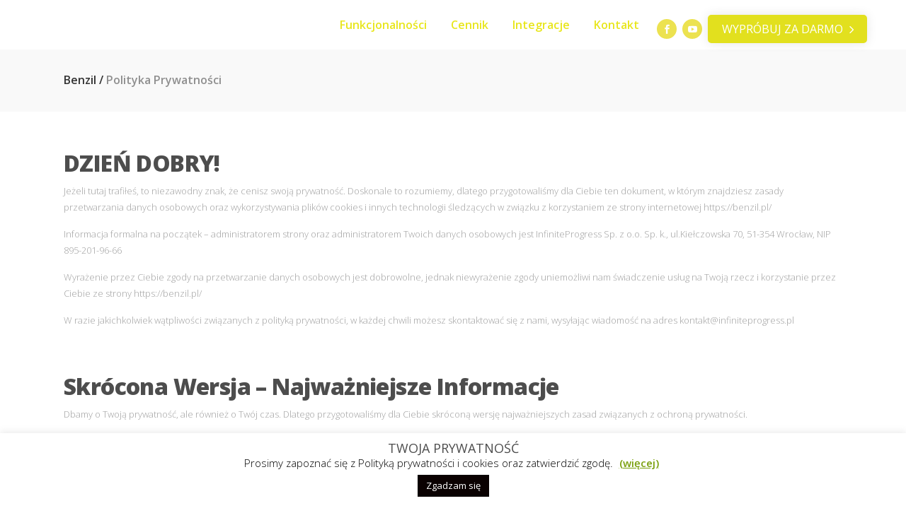

--- FILE ---
content_type: text/html; charset=UTF-8
request_url: https://www.benzil.pl/polityka-prywatnosci/
body_size: 18929
content:
<!DOCTYPE html>
<html lang="pl-PL">
<head>
	<meta charset="UTF-8"/>
	
	<link rel="profile" href="http://gmpg.org/xfn/11"/>
		
				<meta name=viewport content="width=device-width,initial-scale=1,user-scalable=no">
					
						
				
	<title>Polityka prywatności &#x2d; Benzil</title>

<!-- The SEO Framework: stworzone przez Sybre Waaijer -->
<meta name="robots" content="max-snippet:-1,max-image-preview:standard,max-video-preview:-1" />
<meta name="description" content="Jeżeli tutaj trafiłeś, to niezawodny znak, że cenisz swoją prywatność. Doskonale to rozumiemy, dlatego przygotowaliśmy dla Ciebie ten dokument&#8230;" />
<meta property="og:image" content="https://www.benzil.pl/wp-content/uploads/2021/06/cropped-favicon.png" />
<meta property="og:image:width" content="512" />
<meta property="og:image:height" content="512" />
<meta property="og:locale" content="pl_PL" />
<meta property="og:type" content="website" />
<meta property="og:title" content="Polityka prywatności" />
<meta property="og:description" content="Jeżeli tutaj trafiłeś, to niezawodny znak, że cenisz swoją prywatność. Doskonale to rozumiemy, dlatego przygotowaliśmy dla Ciebie ten dokument, w kt&oacute;rym znajdziesz zasady przetwarzania danych&#8230;" />
<meta property="og:url" content="https://www.benzil.pl/polityka-prywatnosci/" />
<meta property="og:site_name" content="Benzil" />
<meta name="twitter:card" content="summary_large_image" />
<meta name="twitter:title" content="Polityka prywatności" />
<meta name="twitter:description" content="Jeżeli tutaj trafiłeś, to niezawodny znak, że cenisz swoją prywatność. Doskonale to rozumiemy, dlatego przygotowaliśmy dla Ciebie ten dokument, w kt&oacute;rym znajdziesz zasady przetwarzania danych&#8230;" />
<meta name="twitter:image" content="https://www.benzil.pl/wp-content/uploads/2021/06/cropped-favicon.png" />
<meta name="twitter:image:width" content="512" />
<meta name="twitter:image:height" content="512" />
<link rel="canonical" href="https://www.benzil.pl/polityka-prywatnosci/" />
<script type="application/ld+json">{"@context":"https://schema.org","@type":"BreadcrumbList","itemListElement":[{"@type":"ListItem","position":1,"item":{"@id":"https://www.benzil.pl/","name":"Benzil"}},{"@type":"ListItem","position":2,"item":{"@id":"https://www.benzil.pl/polityka-prywatnosci/","name":"Polityka prywatno\u015bci"}}]}</script>
<!-- / The SEO Framework: stworzone przez Sybre Waaijer | 6.17ms meta | 7.07ms boot -->

<script type='application/javascript'>console.log('PixelYourSite Free version 8.2.16');</script>
<link rel='dns-prefetch' href='//apis.google.com' />
<link rel='dns-prefetch' href='//maps.googleapis.com' />
<link rel='dns-prefetch' href='//fonts.googleapis.com' />
<link rel="alternate" type="application/rss+xml" title="Benzil &raquo; Kanał z wpisami" href="https://www.benzil.pl/feed/" />
<script type="text/javascript">
window._wpemojiSettings = {"baseUrl":"https:\/\/s.w.org\/images\/core\/emoji\/14.0.0\/72x72\/","ext":".png","svgUrl":"https:\/\/s.w.org\/images\/core\/emoji\/14.0.0\/svg\/","svgExt":".svg","source":{"concatemoji":"https:\/\/www.benzil.pl\/wp-includes\/js\/wp-emoji-release.min.js?ver=6.1.7"}};
/*! This file is auto-generated */
!function(e,a,t){var n,r,o,i=a.createElement("canvas"),p=i.getContext&&i.getContext("2d");function s(e,t){var a=String.fromCharCode,e=(p.clearRect(0,0,i.width,i.height),p.fillText(a.apply(this,e),0,0),i.toDataURL());return p.clearRect(0,0,i.width,i.height),p.fillText(a.apply(this,t),0,0),e===i.toDataURL()}function c(e){var t=a.createElement("script");t.src=e,t.defer=t.type="text/javascript",a.getElementsByTagName("head")[0].appendChild(t)}for(o=Array("flag","emoji"),t.supports={everything:!0,everythingExceptFlag:!0},r=0;r<o.length;r++)t.supports[o[r]]=function(e){if(p&&p.fillText)switch(p.textBaseline="top",p.font="600 32px Arial",e){case"flag":return s([127987,65039,8205,9895,65039],[127987,65039,8203,9895,65039])?!1:!s([55356,56826,55356,56819],[55356,56826,8203,55356,56819])&&!s([55356,57332,56128,56423,56128,56418,56128,56421,56128,56430,56128,56423,56128,56447],[55356,57332,8203,56128,56423,8203,56128,56418,8203,56128,56421,8203,56128,56430,8203,56128,56423,8203,56128,56447]);case"emoji":return!s([129777,127995,8205,129778,127999],[129777,127995,8203,129778,127999])}return!1}(o[r]),t.supports.everything=t.supports.everything&&t.supports[o[r]],"flag"!==o[r]&&(t.supports.everythingExceptFlag=t.supports.everythingExceptFlag&&t.supports[o[r]]);t.supports.everythingExceptFlag=t.supports.everythingExceptFlag&&!t.supports.flag,t.DOMReady=!1,t.readyCallback=function(){t.DOMReady=!0},t.supports.everything||(n=function(){t.readyCallback()},a.addEventListener?(a.addEventListener("DOMContentLoaded",n,!1),e.addEventListener("load",n,!1)):(e.attachEvent("onload",n),a.attachEvent("onreadystatechange",function(){"complete"===a.readyState&&t.readyCallback()})),(e=t.source||{}).concatemoji?c(e.concatemoji):e.wpemoji&&e.twemoji&&(c(e.twemoji),c(e.wpemoji)))}(window,document,window._wpemojiSettings);
</script>
<style type="text/css">
img.wp-smiley,
img.emoji {
	display: inline !important;
	border: none !important;
	box-shadow: none !important;
	height: 1em !important;
	width: 1em !important;
	margin: 0 0.07em !important;
	vertical-align: -0.1em !important;
	background: none !important;
	padding: 0 !important;
}
</style>
	<link rel='stylesheet' id='layerslider-css' href='https://www.benzil.pl/wp-content/plugins/LayerSlider/assets/static/layerslider/css/layerslider.css?ver=6.11.8' type='text/css' media='all' />
<link rel='stylesheet' id='wp-block-library-css' href='https://www.benzil.pl/wp-includes/css/dist/block-library/style.min.css?ver=6.1.7' type='text/css' media='all' />
<link rel='stylesheet' id='classic-theme-styles-css' href='https://www.benzil.pl/wp-includes/css/classic-themes.min.css?ver=1' type='text/css' media='all' />
<style id='global-styles-inline-css' type='text/css'>
body{--wp--preset--color--black: #000000;--wp--preset--color--cyan-bluish-gray: #abb8c3;--wp--preset--color--white: #ffffff;--wp--preset--color--pale-pink: #f78da7;--wp--preset--color--vivid-red: #cf2e2e;--wp--preset--color--luminous-vivid-orange: #ff6900;--wp--preset--color--luminous-vivid-amber: #fcb900;--wp--preset--color--light-green-cyan: #7bdcb5;--wp--preset--color--vivid-green-cyan: #00d084;--wp--preset--color--pale-cyan-blue: #8ed1fc;--wp--preset--color--vivid-cyan-blue: #0693e3;--wp--preset--color--vivid-purple: #9b51e0;--wp--preset--gradient--vivid-cyan-blue-to-vivid-purple: linear-gradient(135deg,rgba(6,147,227,1) 0%,rgb(155,81,224) 100%);--wp--preset--gradient--light-green-cyan-to-vivid-green-cyan: linear-gradient(135deg,rgb(122,220,180) 0%,rgb(0,208,130) 100%);--wp--preset--gradient--luminous-vivid-amber-to-luminous-vivid-orange: linear-gradient(135deg,rgba(252,185,0,1) 0%,rgba(255,105,0,1) 100%);--wp--preset--gradient--luminous-vivid-orange-to-vivid-red: linear-gradient(135deg,rgba(255,105,0,1) 0%,rgb(207,46,46) 100%);--wp--preset--gradient--very-light-gray-to-cyan-bluish-gray: linear-gradient(135deg,rgb(238,238,238) 0%,rgb(169,184,195) 100%);--wp--preset--gradient--cool-to-warm-spectrum: linear-gradient(135deg,rgb(74,234,220) 0%,rgb(151,120,209) 20%,rgb(207,42,186) 40%,rgb(238,44,130) 60%,rgb(251,105,98) 80%,rgb(254,248,76) 100%);--wp--preset--gradient--blush-light-purple: linear-gradient(135deg,rgb(255,206,236) 0%,rgb(152,150,240) 100%);--wp--preset--gradient--blush-bordeaux: linear-gradient(135deg,rgb(254,205,165) 0%,rgb(254,45,45) 50%,rgb(107,0,62) 100%);--wp--preset--gradient--luminous-dusk: linear-gradient(135deg,rgb(255,203,112) 0%,rgb(199,81,192) 50%,rgb(65,88,208) 100%);--wp--preset--gradient--pale-ocean: linear-gradient(135deg,rgb(255,245,203) 0%,rgb(182,227,212) 50%,rgb(51,167,181) 100%);--wp--preset--gradient--electric-grass: linear-gradient(135deg,rgb(202,248,128) 0%,rgb(113,206,126) 100%);--wp--preset--gradient--midnight: linear-gradient(135deg,rgb(2,3,129) 0%,rgb(40,116,252) 100%);--wp--preset--duotone--dark-grayscale: url('#wp-duotone-dark-grayscale');--wp--preset--duotone--grayscale: url('#wp-duotone-grayscale');--wp--preset--duotone--purple-yellow: url('#wp-duotone-purple-yellow');--wp--preset--duotone--blue-red: url('#wp-duotone-blue-red');--wp--preset--duotone--midnight: url('#wp-duotone-midnight');--wp--preset--duotone--magenta-yellow: url('#wp-duotone-magenta-yellow');--wp--preset--duotone--purple-green: url('#wp-duotone-purple-green');--wp--preset--duotone--blue-orange: url('#wp-duotone-blue-orange');--wp--preset--font-size--small: 13px;--wp--preset--font-size--medium: 20px;--wp--preset--font-size--large: 36px;--wp--preset--font-size--x-large: 42px;--wp--preset--spacing--20: 0.44rem;--wp--preset--spacing--30: 0.67rem;--wp--preset--spacing--40: 1rem;--wp--preset--spacing--50: 1.5rem;--wp--preset--spacing--60: 2.25rem;--wp--preset--spacing--70: 3.38rem;--wp--preset--spacing--80: 5.06rem;}:where(.is-layout-flex){gap: 0.5em;}body .is-layout-flow > .alignleft{float: left;margin-inline-start: 0;margin-inline-end: 2em;}body .is-layout-flow > .alignright{float: right;margin-inline-start: 2em;margin-inline-end: 0;}body .is-layout-flow > .aligncenter{margin-left: auto !important;margin-right: auto !important;}body .is-layout-constrained > .alignleft{float: left;margin-inline-start: 0;margin-inline-end: 2em;}body .is-layout-constrained > .alignright{float: right;margin-inline-start: 2em;margin-inline-end: 0;}body .is-layout-constrained > .aligncenter{margin-left: auto !important;margin-right: auto !important;}body .is-layout-constrained > :where(:not(.alignleft):not(.alignright):not(.alignfull)){max-width: var(--wp--style--global--content-size);margin-left: auto !important;margin-right: auto !important;}body .is-layout-constrained > .alignwide{max-width: var(--wp--style--global--wide-size);}body .is-layout-flex{display: flex;}body .is-layout-flex{flex-wrap: wrap;align-items: center;}body .is-layout-flex > *{margin: 0;}:where(.wp-block-columns.is-layout-flex){gap: 2em;}.has-black-color{color: var(--wp--preset--color--black) !important;}.has-cyan-bluish-gray-color{color: var(--wp--preset--color--cyan-bluish-gray) !important;}.has-white-color{color: var(--wp--preset--color--white) !important;}.has-pale-pink-color{color: var(--wp--preset--color--pale-pink) !important;}.has-vivid-red-color{color: var(--wp--preset--color--vivid-red) !important;}.has-luminous-vivid-orange-color{color: var(--wp--preset--color--luminous-vivid-orange) !important;}.has-luminous-vivid-amber-color{color: var(--wp--preset--color--luminous-vivid-amber) !important;}.has-light-green-cyan-color{color: var(--wp--preset--color--light-green-cyan) !important;}.has-vivid-green-cyan-color{color: var(--wp--preset--color--vivid-green-cyan) !important;}.has-pale-cyan-blue-color{color: var(--wp--preset--color--pale-cyan-blue) !important;}.has-vivid-cyan-blue-color{color: var(--wp--preset--color--vivid-cyan-blue) !important;}.has-vivid-purple-color{color: var(--wp--preset--color--vivid-purple) !important;}.has-black-background-color{background-color: var(--wp--preset--color--black) !important;}.has-cyan-bluish-gray-background-color{background-color: var(--wp--preset--color--cyan-bluish-gray) !important;}.has-white-background-color{background-color: var(--wp--preset--color--white) !important;}.has-pale-pink-background-color{background-color: var(--wp--preset--color--pale-pink) !important;}.has-vivid-red-background-color{background-color: var(--wp--preset--color--vivid-red) !important;}.has-luminous-vivid-orange-background-color{background-color: var(--wp--preset--color--luminous-vivid-orange) !important;}.has-luminous-vivid-amber-background-color{background-color: var(--wp--preset--color--luminous-vivid-amber) !important;}.has-light-green-cyan-background-color{background-color: var(--wp--preset--color--light-green-cyan) !important;}.has-vivid-green-cyan-background-color{background-color: var(--wp--preset--color--vivid-green-cyan) !important;}.has-pale-cyan-blue-background-color{background-color: var(--wp--preset--color--pale-cyan-blue) !important;}.has-vivid-cyan-blue-background-color{background-color: var(--wp--preset--color--vivid-cyan-blue) !important;}.has-vivid-purple-background-color{background-color: var(--wp--preset--color--vivid-purple) !important;}.has-black-border-color{border-color: var(--wp--preset--color--black) !important;}.has-cyan-bluish-gray-border-color{border-color: var(--wp--preset--color--cyan-bluish-gray) !important;}.has-white-border-color{border-color: var(--wp--preset--color--white) !important;}.has-pale-pink-border-color{border-color: var(--wp--preset--color--pale-pink) !important;}.has-vivid-red-border-color{border-color: var(--wp--preset--color--vivid-red) !important;}.has-luminous-vivid-orange-border-color{border-color: var(--wp--preset--color--luminous-vivid-orange) !important;}.has-luminous-vivid-amber-border-color{border-color: var(--wp--preset--color--luminous-vivid-amber) !important;}.has-light-green-cyan-border-color{border-color: var(--wp--preset--color--light-green-cyan) !important;}.has-vivid-green-cyan-border-color{border-color: var(--wp--preset--color--vivid-green-cyan) !important;}.has-pale-cyan-blue-border-color{border-color: var(--wp--preset--color--pale-cyan-blue) !important;}.has-vivid-cyan-blue-border-color{border-color: var(--wp--preset--color--vivid-cyan-blue) !important;}.has-vivid-purple-border-color{border-color: var(--wp--preset--color--vivid-purple) !important;}.has-vivid-cyan-blue-to-vivid-purple-gradient-background{background: var(--wp--preset--gradient--vivid-cyan-blue-to-vivid-purple) !important;}.has-light-green-cyan-to-vivid-green-cyan-gradient-background{background: var(--wp--preset--gradient--light-green-cyan-to-vivid-green-cyan) !important;}.has-luminous-vivid-amber-to-luminous-vivid-orange-gradient-background{background: var(--wp--preset--gradient--luminous-vivid-amber-to-luminous-vivid-orange) !important;}.has-luminous-vivid-orange-to-vivid-red-gradient-background{background: var(--wp--preset--gradient--luminous-vivid-orange-to-vivid-red) !important;}.has-very-light-gray-to-cyan-bluish-gray-gradient-background{background: var(--wp--preset--gradient--very-light-gray-to-cyan-bluish-gray) !important;}.has-cool-to-warm-spectrum-gradient-background{background: var(--wp--preset--gradient--cool-to-warm-spectrum) !important;}.has-blush-light-purple-gradient-background{background: var(--wp--preset--gradient--blush-light-purple) !important;}.has-blush-bordeaux-gradient-background{background: var(--wp--preset--gradient--blush-bordeaux) !important;}.has-luminous-dusk-gradient-background{background: var(--wp--preset--gradient--luminous-dusk) !important;}.has-pale-ocean-gradient-background{background: var(--wp--preset--gradient--pale-ocean) !important;}.has-electric-grass-gradient-background{background: var(--wp--preset--gradient--electric-grass) !important;}.has-midnight-gradient-background{background: var(--wp--preset--gradient--midnight) !important;}.has-small-font-size{font-size: var(--wp--preset--font-size--small) !important;}.has-medium-font-size{font-size: var(--wp--preset--font-size--medium) !important;}.has-large-font-size{font-size: var(--wp--preset--font-size--large) !important;}.has-x-large-font-size{font-size: var(--wp--preset--font-size--x-large) !important;}
.wp-block-navigation a:where(:not(.wp-element-button)){color: inherit;}
:where(.wp-block-columns.is-layout-flex){gap: 2em;}
.wp-block-pullquote{font-size: 1.5em;line-height: 1.6;}
</style>
<link rel='stylesheet' id='contact-form-7-css' href='https://www.benzil.pl/wp-content/plugins/contact-form-7/includes/css/styles.css?ver=5.5.6' type='text/css' media='all' />
<link rel='stylesheet' id='cookie-law-info-css' href='https://www.benzil.pl/wp-content/plugins/cookie-law-info/public/css/cookie-law-info-public.css?ver=2.1.1' type='text/css' media='all' />
<link rel='stylesheet' id='cookie-law-info-gdpr-css' href='https://www.benzil.pl/wp-content/plugins/cookie-law-info/public/css/cookie-law-info-gdpr.css?ver=2.1.1' type='text/css' media='all' />
<link rel='stylesheet' id='rs-plugin-settings-css' href='https://www.benzil.pl/wp-content/plugins/revslider/public/assets/css/rs6.css?ver=6.4.11' type='text/css' media='all' />
<style id='rs-plugin-settings-inline-css' type='text/css'>
#rs-demo-id {}
</style>
<link rel='stylesheet' id='stockholm-membership-style-css' href='https://www.benzil.pl/wp-content/plugins/select-membership/assets/css/qode-membership.min.css?ver=6.1.7' type='text/css' media='all' />
<link rel='stylesheet' id='stockholm-membership-responsive-style-css' href='https://www.benzil.pl/wp-content/plugins/select-membership/assets/css/qode-membership-responsive.min.css?ver=6.1.7' type='text/css' media='all' />
<link rel='stylesheet' id='stockholm-restaurant-style-css' href='https://www.benzil.pl/wp-content/plugins/select-restaurant/assets/css/qode-restaurant.min.css?ver=6.1.7' type='text/css' media='all' />
<link rel='stylesheet' id='stockholm-restaurant-responsive-style-css' href='https://www.benzil.pl/wp-content/plugins/select-restaurant/assets/css/qode-restaurant-responsive.min.css?ver=6.1.7' type='text/css' media='all' />
<link rel='stylesheet' id='video_popup_close_icon-css' href='https://www.benzil.pl/wp-content/plugins/video-popup/css/vp-close-icon/close-button-icon.css?ver=1768884687' type='text/css' media='all' />
<link rel='stylesheet' id='oba_youtubepopup_css-css' href='https://www.benzil.pl/wp-content/plugins/video-popup/css/YouTubePopUp.css?ver=1768884687' type='text/css' media='all' />
<link rel='stylesheet' id='wpml-legacy-horizontal-list-0-css' href='//www.benzil.pl/wp-content/plugins/sitepress-multilingual-cms/templates/language-switchers/legacy-list-horizontal/style.min.css?ver=1' type='text/css' media='all' />
<link rel='stylesheet' id='stockholm-default-style-css' href='https://www.benzil.pl/wp-content/themes/stockholm/style.css?ver=6.1.7' type='text/css' media='all' />
<link rel='stylesheet' id='stockholm-child-style-css' href='https://www.benzil.pl/wp-content/themes/stockholm-child/style.css?ver=6.1.7' type='text/css' media='all' />
<link rel='stylesheet' id='mediaelement-css' href='https://www.benzil.pl/wp-includes/js/mediaelement/mediaelementplayer-legacy.min.css?ver=4.2.17' type='text/css' media='all' />
<link rel='stylesheet' id='wp-mediaelement-css' href='https://www.benzil.pl/wp-includes/js/mediaelement/wp-mediaelement.min.css?ver=6.1.7' type='text/css' media='all' />
<link rel='stylesheet' id='stockholm-font-awesome-css' href='https://www.benzil.pl/wp-content/themes/stockholm/framework/modules/icons/font-awesome/css/font-awesome.min.css?ver=6.1.7' type='text/css' media='all' />
<link rel='stylesheet' id='elegant-icons-css' href='https://www.benzil.pl/wp-content/themes/stockholm/framework/modules/icons/elegant-icons/style.min.css?ver=6.1.7' type='text/css' media='all' />
<link rel='stylesheet' id='linear-icons-css' href='https://www.benzil.pl/wp-content/themes/stockholm/framework/modules/icons/linear-icons/style.min.css?ver=6.1.7' type='text/css' media='all' />
<link rel='stylesheet' id='linea-icons-css' href='https://www.benzil.pl/wp-content/themes/stockholm/framework/modules/icons/linea-icons/style.min.css?ver=6.1.7' type='text/css' media='all' />
<link rel='stylesheet' id='ion-icons-css' href='https://www.benzil.pl/wp-content/themes/stockholm/framework/modules/icons/ion-icons/style.min.css?ver=6.1.7' type='text/css' media='all' />
<link rel='stylesheet' id='stockholm-stylesheet-css' href='https://www.benzil.pl/wp-content/themes/stockholm/css/stylesheet.min.css?ver=6.1.7' type='text/css' media='all' />
<link rel='stylesheet' id='stockholm-webkit-css' href='https://www.benzil.pl/wp-content/themes/stockholm/css/webkit_stylesheet.css?ver=6.1.7' type='text/css' media='all' />
<link rel='stylesheet' id='stockholm-style-dynamic-css' href='https://www.benzil.pl/wp-content/themes/stockholm/css/style_dynamic.css?ver=1637329962' type='text/css' media='all' />
<link rel='stylesheet' id='stockholm-responsive-css' href='https://www.benzil.pl/wp-content/themes/stockholm/css/responsive.min.css?ver=6.1.7' type='text/css' media='all' />
<link rel='stylesheet' id='stockholm-style-dynamic-responsive-css' href='https://www.benzil.pl/wp-content/themes/stockholm/css/style_dynamic_responsive.css?ver=1637329962' type='text/css' media='all' />
<link rel='stylesheet' id='js_composer_front-css' href='https://www.benzil.pl/wp-content/plugins/js_composer/assets/css/js_composer.min.css?ver=6.6.0' type='text/css' media='all' />
<link rel='stylesheet' id='stockholm-google-fonts-css' href='https://fonts.googleapis.com/css?family=Raleway%3A100%2C100i%2C200%2C200i%2C300%2C300i%2C400%2C400i%2C500%2C500i%2C600%2C600i%2C700%2C700i%2C800%2C800i%2C900%2C900i%7CCrete+Round%3A100%2C100i%2C200%2C200i%2C300%2C300i%2C400%2C400i%2C500%2C500i%2C600%2C600i%2C700%2C700i%2C800%2C800i%2C900%2C900i%7COpen+Sans%3A100%2C100i%2C200%2C200i%2C300%2C300i%2C400%2C400i%2C500%2C500i%2C600%2C600i%2C700%2C700i%2C800%2C800i%2C900%2C900i&#038;subset=latin%2Clatin-ext&#038;ver=1.0.0' type='text/css' media='all' />
<link rel='stylesheet' id='wpgdprc-front-css-css' href='https://www.benzil.pl/wp-content/plugins/wp-gdpr-compliance/Assets/css/front.css?ver=1645789791' type='text/css' media='all' />
<style id='wpgdprc-front-css-inline-css' type='text/css'>
:root{--wp-gdpr--bar--background-color: #000000;--wp-gdpr--bar--color: #ffffff;--wp-gdpr--button--background-color: #ffffff;--wp-gdpr--button--background-color--darken: #d8d8d8;--wp-gdpr--button--color: #ffffff;}
</style>
<script type='text/javascript' src='https://www.benzil.pl/wp-includes/js/jquery/jquery.min.js?ver=3.6.1' id='jquery-core-js'></script>
<script type='text/javascript' src='https://www.benzil.pl/wp-includes/js/jquery/jquery-migrate.min.js?ver=3.3.2' id='jquery-migrate-js'></script>
<script type='text/javascript' id='layerslider-utils-js-extra'>
/* <![CDATA[ */
var LS_Meta = {"v":"6.11.8","fixGSAP":"1"};
/* ]]> */
</script>
<script type='text/javascript' src='https://www.benzil.pl/wp-content/plugins/LayerSlider/assets/static/layerslider/js/layerslider.utils.js?ver=6.11.8' id='layerslider-utils-js'></script>
<script type='text/javascript' src='https://www.benzil.pl/wp-content/plugins/LayerSlider/assets/static/layerslider/js/layerslider.kreaturamedia.jquery.js?ver=6.11.8' id='layerslider-js'></script>
<script type='text/javascript' src='https://www.benzil.pl/wp-content/plugins/LayerSlider/assets/static/layerslider/js/layerslider.transitions.js?ver=6.11.8' id='layerslider-transitions-js'></script>
<script type='text/javascript' id='cookie-law-info-js-extra'>
/* <![CDATA[ */
var Cli_Data = {"nn_cookie_ids":[],"cookielist":[],"non_necessary_cookies":[],"ccpaEnabled":"","ccpaRegionBased":"","ccpaBarEnabled":"","strictlyEnabled":["necessary","obligatoire"],"ccpaType":"gdpr","js_blocking":"","custom_integration":"","triggerDomRefresh":"","secure_cookies":""};
var cli_cookiebar_settings = {"animate_speed_hide":"500","animate_speed_show":"500","background":"#FFF","border":"#b1a6a6c2","border_on":"","button_1_button_colour":"#0a0101","button_1_button_hover":"#080101","button_1_link_colour":"#fff","button_1_as_button":"1","button_1_new_win":"","button_2_button_colour":"#333","button_2_button_hover":"#292929","button_2_link_colour":"#799f0c","button_2_as_button":"","button_2_hidebar":"","button_3_button_colour":"#000","button_3_button_hover":"#000000","button_3_link_colour":"#fff","button_3_as_button":"1","button_3_new_win":"","button_4_button_colour":"#000","button_4_button_hover":"#000000","button_4_link_colour":"#fff","button_4_as_button":"1","button_7_button_colour":"#61a229","button_7_button_hover":"#4e8221","button_7_link_colour":"#fff","button_7_as_button":"1","button_7_new_win":"","font_family":"inherit","header_fix":"","notify_animate_hide":"1","notify_animate_show":"","notify_div_id":"#cookie-law-info-bar","notify_position_horizontal":"right","notify_position_vertical":"bottom","scroll_close":"","scroll_close_reload":"","accept_close_reload":"","reject_close_reload":"","showagain_tab":"","showagain_background":"#fff","showagain_border":"#000","showagain_div_id":"#cookie-law-info-again","showagain_x_position":"100px","text":"#000","show_once_yn":"","show_once":"10000","logging_on":"","as_popup":"","popup_overlay":"","bar_heading_text":"TWOJA PRYWATNO\u015a\u0106","cookie_bar_as":"banner","popup_showagain_position":"bottom-right","widget_position":"left"};
var log_object = {"ajax_url":"https:\/\/www.benzil.pl\/wp-admin\/admin-ajax.php"};
/* ]]> */
</script>
<script type='text/javascript' src='https://www.benzil.pl/wp-content/plugins/cookie-law-info/public/js/cookie-law-info-public.js?ver=2.1.1' id='cookie-law-info-js'></script>
<script type='text/javascript' src='https://www.benzil.pl/wp-content/plugins/revslider/public/assets/js/rbtools.min.js?ver=6.4.8' id='tp-tools-js'></script>
<script type='text/javascript' src='https://www.benzil.pl/wp-content/plugins/revslider/public/assets/js/rs6.min.js?ver=6.4.11' id='revmin-js'></script>
<script type='text/javascript' src='https://apis.google.com/js/platform.js' id='stockholm-membership-google-plus-api-js'></script>
<script type='text/javascript' src='https://www.benzil.pl/wp-content/plugins/video-popup/js/YouTubePopUp.jquery.js?ver=1768884687' id='oba_youtubepopup_plugin-js'></script>
<script type='text/javascript' src='https://www.benzil.pl/wp-content/plugins/video-popup/js/YouTubePopUp.js?ver=1768884687' id='oba_youtubepopup_activate-js'></script>
<script type='text/javascript' src='https://www.benzil.pl/wp-content/themes/stockholm/js/plugins/hammer.min.js?ver=1' id='hammer-js'></script>
<script type='text/javascript' src='https://www.benzil.pl/wp-content/themes/stockholm/js/plugins/virtual-scroll.min.js?ver=1' id='virtual-scroll-js'></script>
<script type='text/javascript' src='https://www.benzil.pl/wp-content/plugins/pixelyoursite/dist/scripts/jquery.bind-first-0.2.3.min.js?ver=6.1.7' id='jquery-bind-first-js'></script>
<script type='text/javascript' src='https://www.benzil.pl/wp-content/plugins/pixelyoursite/dist/scripts/js.cookie-2.1.3.min.js?ver=2.1.3' id='js-cookie-js'></script>
<script type='text/javascript' id='pys-js-extra'>
/* <![CDATA[ */
var pysOptions = {"staticEvents":{"facebook":{"init_event":[{"delay":0,"type":"static","name":"PageView","pixelIds":["3277004569003205"],"params":{"page_title":"Polityka prywatno\u015bci","post_type":"page","post_id":504,"plugin":"PixelYourSite","user_role":"guest","event_url":"www.benzil.pl\/polityka-prywatnosci\/"},"e_id":"init_event","ids":[],"hasTimeWindow":false,"timeWindow":0,"eventID":"","woo_order":"","edd_order":""}]}},"dynamicEvents":{"signal_form":{"facebook":{"delay":0,"type":"dyn","name":"Signal","pixelIds":["3277004569003205"],"params":{"event_action":"Form","page_title":"Polityka prywatno\u015bci","post_type":"page","post_id":504,"plugin":"PixelYourSite","user_role":"guest","event_url":"www.benzil.pl\/polityka-prywatnosci\/"},"e_id":"signal_form","ids":[],"hasTimeWindow":false,"timeWindow":0,"eventID":"","woo_order":"","edd_order":""},"ga":{"delay":0,"type":"dyn","name":"Signal","trackingIds":["G-GZZJ53CP9Y"],"params":{"event_action":"Form","page_title":"Polityka prywatno\u015bci","post_type":"page","post_id":504,"plugin":"PixelYourSite","user_role":"guest","event_url":"www.benzil.pl\/polityka-prywatnosci\/"},"e_id":"signal_form","ids":[],"hasTimeWindow":false,"timeWindow":0,"pixelIds":[],"eventID":"","woo_order":"","edd_order":""}},"signal_download":{"facebook":{"delay":0,"type":"dyn","name":"Signal","extensions":["","doc","exe","js","pdf","ppt","tgz","zip","xls"],"pixelIds":["3277004569003205"],"params":{"event_action":"Download","page_title":"Polityka prywatno\u015bci","post_type":"page","post_id":504,"plugin":"PixelYourSite","user_role":"guest","event_url":"www.benzil.pl\/polityka-prywatnosci\/"},"e_id":"signal_download","ids":[],"hasTimeWindow":false,"timeWindow":0,"eventID":"","woo_order":"","edd_order":""},"ga":{"delay":0,"type":"dyn","name":"Signal","extensions":["","doc","exe","js","pdf","ppt","tgz","zip","xls"],"trackingIds":["G-GZZJ53CP9Y"],"params":{"event_action":"Download","page_title":"Polityka prywatno\u015bci","post_type":"page","post_id":504,"plugin":"PixelYourSite","user_role":"guest","event_url":"www.benzil.pl\/polityka-prywatnosci\/"},"e_id":"signal_download","ids":[],"hasTimeWindow":false,"timeWindow":0,"pixelIds":[],"eventID":"","woo_order":"","edd_order":""}},"signal_comment":{"facebook":{"delay":0,"type":"dyn","name":"Signal","pixelIds":["3277004569003205"],"params":{"event_action":"Comment","page_title":"Polityka prywatno\u015bci","post_type":"page","post_id":504,"plugin":"PixelYourSite","user_role":"guest","event_url":"www.benzil.pl\/polityka-prywatnosci\/"},"e_id":"signal_comment","ids":[],"hasTimeWindow":false,"timeWindow":0,"eventID":"","woo_order":"","edd_order":""},"ga":{"delay":0,"type":"dyn","name":"Signal","trackingIds":["G-GZZJ53CP9Y"],"params":{"event_action":"Comment","page_title":"Polityka prywatno\u015bci","post_type":"page","post_id":504,"plugin":"PixelYourSite","user_role":"guest","event_url":"www.benzil.pl\/polityka-prywatnosci\/"},"e_id":"signal_comment","ids":[],"hasTimeWindow":false,"timeWindow":0,"pixelIds":[],"eventID":"","woo_order":"","edd_order":""}}},"triggerEvents":[],"triggerEventTypes":[],"facebook":{"pixelIds":["3277004569003205"],"advancedMatching":[],"removeMetadata":false,"contentParams":{"post_type":"page","post_id":504,"content_name":"Polityka prywatno\u015bci"},"commentEventEnabled":true,"wooVariableAsSimple":false,"downloadEnabled":true,"formEventEnabled":true,"ajaxForServerEvent":true,"serverApiEnabled":false,"wooCRSendFromServer":false},"ga":{"trackingIds":["G-GZZJ53CP9Y"],"enhanceLinkAttr":false,"anonimizeIP":false,"commentEventEnabled":true,"commentEventNonInteractive":false,"downloadEnabled":true,"downloadEventNonInteractive":false,"formEventEnabled":true,"crossDomainEnabled":false,"crossDomainAcceptIncoming":false,"crossDomainDomains":[],"isDebugEnabled":[false],"disableAdvertisingFeatures":false,"disableAdvertisingPersonalization":false,"wooVariableAsSimple":false},"debug":"","siteUrl":"https:\/\/www.benzil.pl","ajaxUrl":"https:\/\/www.benzil.pl\/wp-admin\/admin-ajax.php","enable_remove_download_url_param":"1","gdpr":{"ajax_enabled":true,"all_disabled_by_api":true,"facebook_disabled_by_api":false,"analytics_disabled_by_api":false,"google_ads_disabled_by_api":false,"pinterest_disabled_by_api":false,"bing_disabled_by_api":false,"facebook_prior_consent_enabled":true,"analytics_prior_consent_enabled":true,"google_ads_prior_consent_enabled":null,"pinterest_prior_consent_enabled":true,"bing_prior_consent_enabled":true,"cookiebot_integration_enabled":false,"cookiebot_facebook_consent_category":"marketing","cookiebot_analytics_consent_category":"statistics","cookiebot_google_ads_consent_category":null,"cookiebot_pinterest_consent_category":"marketing","cookiebot_bing_consent_category":"marketing","consent_magic_integration_enabled":false,"real_cookie_banner_integration_enabled":false,"cookie_notice_integration_enabled":false,"cookie_law_info_integration_enabled":true},"edd":{"enabled":false},"woo":{"enabled":false}};
/* ]]> */
</script>
<script type='text/javascript' src='https://www.benzil.pl/wp-content/plugins/pixelyoursite/dist/scripts/public.js?ver=8.2.16' id='pys-js'></script>
<script type='text/javascript' id='wpgdprc-front-js-js-extra'>
/* <![CDATA[ */
var wpgdprcFront = {"ajaxUrl":"https:\/\/www.benzil.pl\/wp-admin\/admin-ajax.php","ajaxNonce":"fa24d387e2","ajaxArg":"security","pluginPrefix":"wpgdprc","blogId":"1","isMultiSite":"","locale":"pl_PL","showModal":"","cookieName":"wpgdprc-consent","consentVersion":"","path":"\/","prefix":"wpgdprc"};
/* ]]> */
</script>
<script type='text/javascript' src='https://www.benzil.pl/wp-content/plugins/wp-gdpr-compliance/Assets/js/front.min.js?ver=1645789791' id='wpgdprc-front-js-js'></script>
<meta name="generator" content="Powered by LayerSlider 6.11.8 - Multi-Purpose, Responsive, Parallax, Mobile-Friendly Slider Plugin for WordPress." />
<!-- LayerSlider updates and docs at: https://layerslider.kreaturamedia.com -->
<link rel="https://api.w.org/" href="https://www.benzil.pl/wp-json/" /><link rel="alternate" type="application/json" href="https://www.benzil.pl/wp-json/wp/v2/pages/504" /><link rel="EditURI" type="application/rsd+xml" title="RSD" href="https://www.benzil.pl/xmlrpc.php?rsd" />
<link rel="wlwmanifest" type="application/wlwmanifest+xml" href="https://www.benzil.pl/wp-includes/wlwmanifest.xml" />
<link rel="alternate" type="application/json+oembed" href="https://www.benzil.pl/wp-json/oembed/1.0/embed?url=https%3A%2F%2Fwww.benzil.pl%2Fpolityka-prywatnosci%2F" />
<link rel="alternate" type="text/xml+oembed" href="https://www.benzil.pl/wp-json/oembed/1.0/embed?url=https%3A%2F%2Fwww.benzil.pl%2Fpolityka-prywatnosci%2F&#038;format=xml" />
<meta name="generator" content="WPML ver:4.5.2 stt:1,3,40;" />
<!-- Anti-flicker snippet (recommended)  -->
<style>.async-hide { opacity: 0 !important} </style>
<script>(function(a,s,y,n,c,h,i,d,e){s.className+=' '+y;h.start=1*new Date;
h.end=i=function(){s.className=s.className.replace(RegExp(' ?'+y),'')};
(a[n]=a[n]||[]).hide=h;setTimeout(function(){i();h.end=null},c);h.timeout=c;
})(window,document.documentElement,'async-hide','dataLayer',4000,
{'GTM-WW3PKQC':true});</script>

<!-- Google Tag Manager -->
<script>(function(w,d,s,l,i){w[l]=w[l]||[];w[l].push({'gtm.start':
new Date().getTime(),event:'gtm.js'});var f=d.getElementsByTagName(s)[0],
j=d.createElement(s),dl=l!='dataLayer'?'&l='+l:'';j.async=true;j.src=
'https://www.googletagmanager.com/gtm.js?id='+i+dl;f.parentNode.insertBefore(j,f);
})(window,document,'script','dataLayer','GTM-WW3PKQC');</script>
<!-- End Google Tag Manager -->		<script type='text/javascript'>
			var video_popup_unprm_general_settings = {
    			'unprm_r_border': ''
			};
		</script>
	<meta name="generator" content="Powered by WPBakery Page Builder - drag and drop page builder for WordPress."/>
<meta name="generator" content="Powered by Slider Revolution 6.4.11 - responsive, Mobile-Friendly Slider Plugin for WordPress with comfortable drag and drop interface." />
<link rel="icon" href="https://www.benzil.pl/wp-content/uploads/2021/06/cropped-favicon-32x32.png" sizes="32x32" />
<link rel="icon" href="https://www.benzil.pl/wp-content/uploads/2021/06/cropped-favicon-192x192.png" sizes="192x192" />
<link rel="apple-touch-icon" href="https://www.benzil.pl/wp-content/uploads/2021/06/cropped-favicon-180x180.png" />
<meta name="msapplication-TileImage" content="https://www.benzil.pl/wp-content/uploads/2021/06/cropped-favicon-270x270.png" />
<script type="text/javascript">function setREVStartSize(e){
			//window.requestAnimationFrame(function() {				 
				window.RSIW = window.RSIW===undefined ? window.innerWidth : window.RSIW;	
				window.RSIH = window.RSIH===undefined ? window.innerHeight : window.RSIH;	
				try {								
					var pw = document.getElementById(e.c).parentNode.offsetWidth,
						newh;
					pw = pw===0 || isNaN(pw) ? window.RSIW : pw;
					e.tabw = e.tabw===undefined ? 0 : parseInt(e.tabw);
					e.thumbw = e.thumbw===undefined ? 0 : parseInt(e.thumbw);
					e.tabh = e.tabh===undefined ? 0 : parseInt(e.tabh);
					e.thumbh = e.thumbh===undefined ? 0 : parseInt(e.thumbh);
					e.tabhide = e.tabhide===undefined ? 0 : parseInt(e.tabhide);
					e.thumbhide = e.thumbhide===undefined ? 0 : parseInt(e.thumbhide);
					e.mh = e.mh===undefined || e.mh=="" || e.mh==="auto" ? 0 : parseInt(e.mh,0);		
					if(e.layout==="fullscreen" || e.l==="fullscreen") 						
						newh = Math.max(e.mh,window.RSIH);					
					else{					
						e.gw = Array.isArray(e.gw) ? e.gw : [e.gw];
						for (var i in e.rl) if (e.gw[i]===undefined || e.gw[i]===0) e.gw[i] = e.gw[i-1];					
						e.gh = e.el===undefined || e.el==="" || (Array.isArray(e.el) && e.el.length==0)? e.gh : e.el;
						e.gh = Array.isArray(e.gh) ? e.gh : [e.gh];
						for (var i in e.rl) if (e.gh[i]===undefined || e.gh[i]===0) e.gh[i] = e.gh[i-1];
											
						var nl = new Array(e.rl.length),
							ix = 0,						
							sl;					
						e.tabw = e.tabhide>=pw ? 0 : e.tabw;
						e.thumbw = e.thumbhide>=pw ? 0 : e.thumbw;
						e.tabh = e.tabhide>=pw ? 0 : e.tabh;
						e.thumbh = e.thumbhide>=pw ? 0 : e.thumbh;					
						for (var i in e.rl) nl[i] = e.rl[i]<window.RSIW ? 0 : e.rl[i];
						sl = nl[0];									
						for (var i in nl) if (sl>nl[i] && nl[i]>0) { sl = nl[i]; ix=i;}															
						var m = pw>(e.gw[ix]+e.tabw+e.thumbw) ? 1 : (pw-(e.tabw+e.thumbw)) / (e.gw[ix]);					
						newh =  (e.gh[ix] * m) + (e.tabh + e.thumbh);
					}				
					if(window.rs_init_css===undefined) window.rs_init_css = document.head.appendChild(document.createElement("style"));					
					document.getElementById(e.c).height = newh+"px";
					window.rs_init_css.innerHTML += "#"+e.c+"_wrapper { height: "+newh+"px }";				
				} catch(e){
					console.log("Failure at Presize of Slider:" + e)
				}					   
			//});
		  };</script>
		<style type="text/css" id="wp-custom-css">
			.benzil .header_inner_right{

}

.benzil .quotation-icon img{
    fill: #d2d2d2;
    width: 20px;
    height: 20px;
    transform: rotate(180deg);
}

.benzil .footer_top .q_social_icon_holder .fa-stack {
    background-color: #d4d235;
}

 .benzil .footer_top .widget_nav_menu li.menu-item a{
      color: #ece250;
}

.main-full-advantage h6 a{
      color: #ece250;
      font-weight: 600;
}

.benzil .main-insurance-props .q_icon_with_title .icon_text_holder .icon_title {
    padding: 4px 0 0 35px;
}

.benzil .logo-infinite{
    height: 50px;
    width: auto;
    margin-top: 5px;
}

.benzil .wpcf7-wpgdprc{

}

.benzil .imageButton{
    display: inline-flex;
}

.benzil .imageButton img{
       width: 113px;
}


.header_inner_right .header_bottom_right_widget_holder .widget_text.header_bottom_widget.widget_custom_html{
    width: 110px;
    float: left;
}

.header_inner_right .header_bottom_right_widget_holder .header_bottom_widget.widget_text{
    width: 260px;
    float: left;
    margin-left: 50px;
    margin-top: 13px;
}

.benzil .hide{
     display: none;
}

.benzil h3,  .benzil h3 a {
    color: #e8e61b;
    font-weight: 700;
}

.benzil h3,  .benzil h3 a {
    font-size: 17px;
    line-height: 1.7;
}

.benzil h2,  .benzil h2 a {
    font-size: 32px;
    line-height: 1.8;
    font-weight: 800;
}

.benzil .vector-image-cloud img{
    stroke: #FECD31;
    width: 231px;
    -webkit-mask: url(https://www.benzil.pl/wp-content/uploads/2019/02/mask.png) repeat;
    mask: url(https://www.benzil.pl/wp-content/uploads/2019/02/mask.png) repeat;
}


.benzil .lnr.q_linear_icons_icon:before {
    height: 90px;
    width: 70px;
    display: block;
    content: "";
    background: #e2e01c;
}

.benzil .lnr-magic-wand:before {
    -webkit-mask: url('https://www.benzil.pl/wp-content/uploads/2019/02/car-phone.svg') no-repeat;
    mask: url('https://www.benzil.pl/wp-content/uploads/2019/02/car-phone.svg') no-repeat;
}

.benzil .lnr-cloud-upload:before {
    -webkit-mask: url('https://www.benzil.pl/wp-content/uploads/2019/02/moto-task-list.svg') no-repeat;
    mask: url('https://www.benzil.pl/wp-content/uploads/2019/02/moto-task-list.svg') no-repeat;
    -webkit-mask-position: 0 18px;
}

.benzil .lnr-rocket:before {
    -webkit-mask: url('https://www.benzil.pl/wp-content/uploads/2019/02/graph-stats-ascend.svg') no-repeat;
    mask: url('https://www.benzil.pl/wp-content/uploads/2019/02/graph-stats-ascend.svg') no-repeat;
}

.benzil .lnr-smile:before {
    -webkit-mask: url('https://www.benzil.pl/wp-content/uploads/2020/05/streamline-icon-business-deal-handshake.svg') no-repeat;
    mask: url('https://www.benzil.pl/wp-content/uploads/2020/05/streamline-icon-business-deal-handshake.svg') no-repeat;
    -webkit-mask-position: 0 18px;
    -mask-position: 0 18px;
}

.benzil .lnr-bubble:before {
    -webkit-mask: url('https://www.benzil.pl/wp-content/uploads/2020/05/streamline-icon-rating-star-ribbon.svg') no-repeat;
    mask: url('https://www.benzil.pl/wp-content/uploads/2020/05/streamline-icon-rating-star-ribbon.svg') no-repeat;
    -webkit-mask-position: 0 18px;
    -mask-position: 0 18px;
}

.benzil .lnr-license:before {
    -webkit-mask: url('https://www.benzil.pl/wp-content/uploads/2019/02/messages-bubble-text-1.svg') no-repeat;
    mask: url('https://www.benzil.pl/wp-content/uploads/2019/02/messages-bubble-text-1.svg') no-repeat;
    -webkit-mask-position: 0 18px;
}

.benzil .lnr-cart:before {
    -webkit-mask: url('https://www.benzil.pl/wp-content/uploads/2019/02/accounting-invoice-hand.svg') no-repeat;
    mask: url('https://www.benzil.pl/wp-content/uploads/2019/02/accounting-invoice-hand.svg') no-repeat;
    -webkit-mask-position: 0 18px;
}

.benzil .lnr-laptop-phone:before {
    -webkit-mask: url('https://www.benzil.pl/wp-content/uploads/2019/02/car-actions-check.svg') no-repeat;
    mask: url('https://www.benzil.pl/wp-content/uploads/2019/02/car-actions-check.svg') no-repeat;
    -webkit-mask-position: 0 18px;
}

.benzil .speed-panel{
    text-shadow: 0px 0px 5px black;
}

.benzil  .qbutton.large .button_icon, .benzil .qbutton.small .button_icon {
    margin: 0;
}

#chce-wiedziec-wiecej span.wpcf7-form-control-wrap.wpgdprc {
    color: rgb(160, 160, 160);
    font-weight: 500;
    font-size: 14px;
    display: block;
    background-color: white;
    padding: 6px 4px;
    border-radius: 5px;
}

.opinion-section{


}

.benzil span.wpcf7-not-valid-tip {
    background-color: white;
    position: absolute;
    top: 26px !important;
    width: 200px;
}

.opinion-section .vc_column_container>.vc_column-inner{
    padding-left: 0px;
    padding-right: 0px;
}

.header_bottom_right_widget_holder .textwidget.custom-html-widget{
    display: flex;
    align-items: center;
}

.benzil .header_inner_right .header_bottom_right_widget_holder .widget_text.header_bottom_widget.widget_custom_html {
    width: 270px;
    float: left;
    margin-left: 0px;
}

 .header_new_account{   
   margin-left: 8px;
}

.benzil .header_new_account  .qbutton.small {
    line-height: 40px;
    height: 40px;
    padding-right: 12px;
}

.benzil .header_new_account  .qbutton .button_icon{
      line-height: 40px;
}

.benzil .qbutton.small, .blog_holder article .post_text a.more-link span, .new-account-form-holder .wpcf7-submit  {
    background-color: #e2e01e !important;
    padding-left: 20px;
    padding-right: 20px;
    transition: all .2s ease-in;
    border-radius: 5px;
    text-transform: uppercase;
   box-shadow: 0 0 15px 0 rgba(0,0,0,0.1);
}

.benzil .inverse-button .qbutton.small{
  background: transparent  !important;;
  border: 10px solid;
  border-image-slice: 1;
  border-width: 5px;
  border-radius: 5px;
  border-image-source: linear-gradient(to right, #799F0C, #FFE000);
  color: #799F0C;
  line-height: 47px;
  height: 47px;
}

.benzil .inverse-button .qbutton.small .button_icon.custom_icon_size {
  height: 47px;
  line-height: 47px;
}


.benzil .q_logo a img{
    height: 53px !important;
    margin-top: 10px;
}

.full_width {
	position: relative !important;
}

div.wpcf7 img.ajax-loader {display: none;}
.cf7_custom_style_1 input.wpcf7-form-control.wpcf7-text {text-align: center;}

.footer_top_holder .q_social_icon_holder {
    margin: 0 17px 14px 0 !important;
}

.footer_top.footer_top_full {
    padding: 20px 40px;
}

.header_bottom_widget .q_social_icon_holder .fa-stack.tiny span {
    line-height: 13px;
    font-size: 13px;
}

.header_bottom_widget .q_social_icon_holder .circle_social {
    width: 28px;
    height: 28px;
    line-height: 25px;
    border-width: 2px !important;
}

.header_bottom_widget .q_social_icon_holder {
    margin-right: 0px !important;
    margin-left: 8px !important;
}

.latest_post_holder.boxes > ul > li .latest_post {
    padding: 30px 35px 25px;
}

.latest_post_holder .post_info_section {
margin: 0 0 9px;
}



@media only screen and (max-width: 600px) {

    .custom_font_holder {
        line-height: 0.8em !important;
    }

}

input.wpcf7-form-control.wpcf7-submit:not([disabled]):hover {
   background-color: #333333;
   color: #fff;
   border-color: #333333;
}
.latest_post_holder .boxes_image a .latest_post_overlay{
    background-color: rgba(255,255,255,0.2);
}
.latest_post_holder .latest_post_overlay .icon_plus{
display:none;
}
.qbutton.large .button_icon,
.qbutton.small .button_icon {
	margin: 0 0 0 15px;
}

div.comment_form {
    margin: 0 0 65px;
}

#respond textarea {
margin: 0 0 19px 0;
}
#commentform .three_columns {
margin-bottom: 10px;
}
footer .q_font_elegant_holder,
header .q_font_elegant_holder {
    transform: none;
    -webkit-transform: none;
}


.dotbg{

}

.benzil .wpcf7 form.invalid .wpcf7-response-output, .benzil .wpcf7 form.unaccepted .wpcf7-response-output {
    border-color: #ffb900;
    background-color: #ffb900;
}

.benzil  .wpcf7 form.sent .wpcf7-response-output {
    border-color: #46b450;
    background-color: #46b450;
}

		</style>
		<noscript><style> .wpb_animate_when_almost_visible { opacity: 1; }</style></noscript></head>
<body class="privacy-policy page-template-default page page-id-504 qode-social-login-1.1.3 qode-restaurant-2.0 stockholm-core-2.2.9 benzil select-child-theme-ver-1.1 select-theme-ver-8.8  smooth_scroll qode_menu_ wpb-js-composer js-comp-ver-6.6.0 vc_responsive elementor-default elementor-kit-1687">
	<svg xmlns="http://www.w3.org/2000/svg" viewBox="0 0 0 0" width="0" height="0" focusable="false" role="none" style="visibility: hidden; position: absolute; left: -9999px; overflow: hidden;" ><defs><filter id="wp-duotone-dark-grayscale"><feColorMatrix color-interpolation-filters="sRGB" type="matrix" values=" .299 .587 .114 0 0 .299 .587 .114 0 0 .299 .587 .114 0 0 .299 .587 .114 0 0 " /><feComponentTransfer color-interpolation-filters="sRGB" ><feFuncR type="table" tableValues="0 0.49803921568627" /><feFuncG type="table" tableValues="0 0.49803921568627" /><feFuncB type="table" tableValues="0 0.49803921568627" /><feFuncA type="table" tableValues="1 1" /></feComponentTransfer><feComposite in2="SourceGraphic" operator="in" /></filter></defs></svg><svg xmlns="http://www.w3.org/2000/svg" viewBox="0 0 0 0" width="0" height="0" focusable="false" role="none" style="visibility: hidden; position: absolute; left: -9999px; overflow: hidden;" ><defs><filter id="wp-duotone-grayscale"><feColorMatrix color-interpolation-filters="sRGB" type="matrix" values=" .299 .587 .114 0 0 .299 .587 .114 0 0 .299 .587 .114 0 0 .299 .587 .114 0 0 " /><feComponentTransfer color-interpolation-filters="sRGB" ><feFuncR type="table" tableValues="0 1" /><feFuncG type="table" tableValues="0 1" /><feFuncB type="table" tableValues="0 1" /><feFuncA type="table" tableValues="1 1" /></feComponentTransfer><feComposite in2="SourceGraphic" operator="in" /></filter></defs></svg><svg xmlns="http://www.w3.org/2000/svg" viewBox="0 0 0 0" width="0" height="0" focusable="false" role="none" style="visibility: hidden; position: absolute; left: -9999px; overflow: hidden;" ><defs><filter id="wp-duotone-purple-yellow"><feColorMatrix color-interpolation-filters="sRGB" type="matrix" values=" .299 .587 .114 0 0 .299 .587 .114 0 0 .299 .587 .114 0 0 .299 .587 .114 0 0 " /><feComponentTransfer color-interpolation-filters="sRGB" ><feFuncR type="table" tableValues="0.54901960784314 0.98823529411765" /><feFuncG type="table" tableValues="0 1" /><feFuncB type="table" tableValues="0.71764705882353 0.25490196078431" /><feFuncA type="table" tableValues="1 1" /></feComponentTransfer><feComposite in2="SourceGraphic" operator="in" /></filter></defs></svg><svg xmlns="http://www.w3.org/2000/svg" viewBox="0 0 0 0" width="0" height="0" focusable="false" role="none" style="visibility: hidden; position: absolute; left: -9999px; overflow: hidden;" ><defs><filter id="wp-duotone-blue-red"><feColorMatrix color-interpolation-filters="sRGB" type="matrix" values=" .299 .587 .114 0 0 .299 .587 .114 0 0 .299 .587 .114 0 0 .299 .587 .114 0 0 " /><feComponentTransfer color-interpolation-filters="sRGB" ><feFuncR type="table" tableValues="0 1" /><feFuncG type="table" tableValues="0 0.27843137254902" /><feFuncB type="table" tableValues="0.5921568627451 0.27843137254902" /><feFuncA type="table" tableValues="1 1" /></feComponentTransfer><feComposite in2="SourceGraphic" operator="in" /></filter></defs></svg><svg xmlns="http://www.w3.org/2000/svg" viewBox="0 0 0 0" width="0" height="0" focusable="false" role="none" style="visibility: hidden; position: absolute; left: -9999px; overflow: hidden;" ><defs><filter id="wp-duotone-midnight"><feColorMatrix color-interpolation-filters="sRGB" type="matrix" values=" .299 .587 .114 0 0 .299 .587 .114 0 0 .299 .587 .114 0 0 .299 .587 .114 0 0 " /><feComponentTransfer color-interpolation-filters="sRGB" ><feFuncR type="table" tableValues="0 0" /><feFuncG type="table" tableValues="0 0.64705882352941" /><feFuncB type="table" tableValues="0 1" /><feFuncA type="table" tableValues="1 1" /></feComponentTransfer><feComposite in2="SourceGraphic" operator="in" /></filter></defs></svg><svg xmlns="http://www.w3.org/2000/svg" viewBox="0 0 0 0" width="0" height="0" focusable="false" role="none" style="visibility: hidden; position: absolute; left: -9999px; overflow: hidden;" ><defs><filter id="wp-duotone-magenta-yellow"><feColorMatrix color-interpolation-filters="sRGB" type="matrix" values=" .299 .587 .114 0 0 .299 .587 .114 0 0 .299 .587 .114 0 0 .299 .587 .114 0 0 " /><feComponentTransfer color-interpolation-filters="sRGB" ><feFuncR type="table" tableValues="0.78039215686275 1" /><feFuncG type="table" tableValues="0 0.94901960784314" /><feFuncB type="table" tableValues="0.35294117647059 0.47058823529412" /><feFuncA type="table" tableValues="1 1" /></feComponentTransfer><feComposite in2="SourceGraphic" operator="in" /></filter></defs></svg><svg xmlns="http://www.w3.org/2000/svg" viewBox="0 0 0 0" width="0" height="0" focusable="false" role="none" style="visibility: hidden; position: absolute; left: -9999px; overflow: hidden;" ><defs><filter id="wp-duotone-purple-green"><feColorMatrix color-interpolation-filters="sRGB" type="matrix" values=" .299 .587 .114 0 0 .299 .587 .114 0 0 .299 .587 .114 0 0 .299 .587 .114 0 0 " /><feComponentTransfer color-interpolation-filters="sRGB" ><feFuncR type="table" tableValues="0.65098039215686 0.40392156862745" /><feFuncG type="table" tableValues="0 1" /><feFuncB type="table" tableValues="0.44705882352941 0.4" /><feFuncA type="table" tableValues="1 1" /></feComponentTransfer><feComposite in2="SourceGraphic" operator="in" /></filter></defs></svg><svg xmlns="http://www.w3.org/2000/svg" viewBox="0 0 0 0" width="0" height="0" focusable="false" role="none" style="visibility: hidden; position: absolute; left: -9999px; overflow: hidden;" ><defs><filter id="wp-duotone-blue-orange"><feColorMatrix color-interpolation-filters="sRGB" type="matrix" values=" .299 .587 .114 0 0 .299 .587 .114 0 0 .299 .587 .114 0 0 .299 .587 .114 0 0 " /><feComponentTransfer color-interpolation-filters="sRGB" ><feFuncR type="table" tableValues="0.098039215686275 1" /><feFuncG type="table" tableValues="0 0.66274509803922" /><feFuncB type="table" tableValues="0.84705882352941 0.41960784313725" /><feFuncA type="table" tableValues="1 1" /></feComponentTransfer><feComposite in2="SourceGraphic" operator="in" /></filter></defs></svg>			<div class="ajax_loader">
				<div class="ajax_loader_1">
					<div class="ripples"><div class="ripples_circle ripples_circle1"></div><div class="ripples_circle ripples_circle2"></div><div class="ripples_circle ripples_circle3"></div></div>				</div>
			</div>
			<div class="wrapper">
		<div class="wrapper_inner">
						<a id='back_to_top' href='#'>
				<span class="fa-stack">
					<i class="fa fa-angle-up"></i>				</span>
			</a>
			<header class="page_header scrolled_not_transparent  fixed">
				
		<div class="header_inner clearfix">
						
			<div class="header_top_bottom_holder">
								
				<div class="header_bottom clearfix" >
										<div class="container">
						<div class="container_inner clearfix" >
																					<div class="header_inner_left">
																	<div class="mobile_menu_button"><span><i class="fa fa-bars"></i></span></div>
								<div class="logo_wrapper">
									<div class="q_logo">
										<a href="https://www.benzil.pl/">
	<img class="normal" src="https://www.benzil.pl/wp-content/uploads/2019/02/benzil-logo-opt.svg" alt="Logo"/>
<img class="light" src="https://www.benzil.pl/wp-content/uploads/2019/02/benzil-logo-opt.svg" alt="Logo"/>
<img class="dark" src="https://www.benzil.pl/wp-content/uploads/2019/02/benzil-logo-opt.svg" alt="Logo"/>
	
	<img class="sticky" src="https://www.benzil.pl/wp-content/uploads/2019/02/benzil-logo-opt.svg" alt="Logo"/>
	
	</a>									</div>
																	</div>
																
                                							</div>
																																							<div class="header_inner_right">
										<div class="side_menu_button_wrapper right">
																							<div class="header_bottom_right_widget_holder"><div class="widget_text header_bottom_widget widget_custom_html"><div class="textwidget custom-html-widget"><span class='q_social_icon_holder with_link circle_social' ><a href='https://www.facebook.com/Benzilpl?hc_ref=ART49LQX1EqETI-veN7So3aTkrxgo9_PrK7sbXWR_L6yy-QJtcAWlOHNRKg2xDEVPX4&fref=nf' target='_blank' rel="noopener"><span class='fa-stack tiny circle_social' style=''><span class='social_icon social_facebook'></span></span></a></span>
<span class='q_social_icon_holder with_link circle_social' ><a href='https://www.youtube.com/channel/UCMl8CJ_ZRjf0FK2Zv9bGO1g' target='_blank' rel="noopener"><span class='fa-stack tiny circle_social' style=''><span class='social_icon social_youtube'></span></span></a></span>
<span class="header_new_account">
<a href="/nowe-konto" target="_self" class="qbutton  small qbutton_with_icon" style="margin: 0 0 0 0; " rel="noopener">Wypróbuj za darmo<span aria-hidden="true" class="qode_icon_font_elegant arrow_carrot-right button_icon custom_icon_size" style="font-size: 22px;" ></span></a>
</span></div></div></div>
																																	<div class="side_menu_button">
																																															</div>
										</div>
									</div>
																                                                                    <nav class="main_menu drop_down   right">
                                        <ul id="menu-top-menu" class=""><li id="nav-menu-item-1136" class="menu-item menu-item-type-post_type menu-item-object-page  narrow"><a href="https://www.benzil.pl/funkcjonalnosci/" class=""><i class="menu_icon fa blank"></i><span class="menu-text">Funkcjonalności</span><span class="plus"></span></a></li>
<li id="nav-menu-item-1601" class="menu-item menu-item-type-post_type menu-item-object-page  narrow"><a href="https://www.benzil.pl/cennik/" class=""><i class="menu_icon fa blank"></i><span class="menu-text">Cennik</span><span class="plus"></span></a></li>
<li id="nav-menu-item-1181" class="menu-item menu-item-type-post_type menu-item-object-page  narrow"><a href="https://www.benzil.pl/integracje/" class=""><i class="menu_icon fa blank"></i><span class="menu-text">Integracje</span><span class="plus"></span></a></li>
<li id="nav-menu-item-781" class="menu-item menu-item-type-post_type menu-item-object-page  narrow"><a href="https://www.benzil.pl/kontakt/" class=""><i class="menu_icon fa blank"></i><span class="menu-text">Kontakt</span><span class="plus"></span></a></li>
</ul>                                    </nav>
                                																																							<nav class="mobile_menu">
			<ul id="menu-top-menu-1" class=""><li id="mobile-menu-item-1136" class="menu-item menu-item-type-post_type menu-item-object-page "><a href="https://www.benzil.pl/funkcjonalnosci/" class=""><span>Funkcjonalności</span></a><span class="mobile_arrow"><i class="fa fa-angle-right"></i><i class="fa fa-angle-down"></i></span></li>
<li id="mobile-menu-item-1601" class="menu-item menu-item-type-post_type menu-item-object-page "><a href="https://www.benzil.pl/cennik/" class=""><span>Cennik</span></a><span class="mobile_arrow"><i class="fa fa-angle-right"></i><i class="fa fa-angle-down"></i></span></li>
<li id="mobile-menu-item-1181" class="menu-item menu-item-type-post_type menu-item-object-page "><a href="https://www.benzil.pl/integracje/" class=""><span>Integracje</span></a><span class="mobile_arrow"><i class="fa fa-angle-right"></i><i class="fa fa-angle-down"></i></span></li>
<li id="mobile-menu-item-781" class="menu-item menu-item-type-post_type menu-item-object-page "><a href="https://www.benzil.pl/kontakt/" class=""><span>Kontakt</span></a><span class="mobile_arrow"><i class="fa fa-angle-right"></i><i class="fa fa-angle-down"></i></span></li>
</ul></nav>								
															</div>
						</div>
											</div>
				</div>
			</div>
	</header>
			
			<div class="content content_top_margin">
								
				<div class="content_inner">
										
						<div class="title_outer title_without_animation"  data-height="88">
		<div class="title position_left breadcrumbs_title with_background_color" style="height:88px;;background-color:#f9f9f9;">
									<div class="title_holder" style="height:88px;">

                                <div class="container">
                    <div class="container_inner clearfix">
                						<div class="title_subtitle_holder" >
															
																	<div class="breadcrumb"> <div class="breadcrumbs"><div class="breadcrumbs_inner"><a href="https://www.benzil.pl/">Benzil</a><span class="delimiter">&nbsp;/&nbsp;</span><span class="current">Polityka prywatności</span></div></div></div>
															</div>
							                                    </div>
                </div>
                			</div>
		</div>
	</div>
					<div class="container" >
	<div class="container_inner default_template_holder clearfix" >
										<h2>DZIEŃ DOBRY!</h2>
<p>Jeżeli tutaj trafiłeś, to niezawodny znak, że cenisz swoją prywatność. Doskonale to rozumiemy, dlatego przygotowaliśmy dla Ciebie ten dokument, w którym znajdziesz zasady przetwarzania danych osobowych oraz wykorzystywania plików cookies i innych technologii śledzących w związku z korzystaniem ze strony internetowej https://benzil.pl/</p>
<p>Informacja formalna na początek – administratorem strony oraz administratorem Twoich danych osobowych jest InfiniteProgress Sp. z o.o. Sp. k., ul.Kiełczowska 70, 51-354 Wrocław, NIP 895-201-96-66</p>
<p>Wyrażenie przez Ciebie zgody na przetwarzanie danych osobowych jest dobrowolne, jednak niewyrażenie zgody uniemożliwi nam świadczenie usług na Twoją rzecz i korzystanie przez Ciebie ze strony https://benzil.pl/</p>
<p>W razie jakichkolwiek wątpliwości związanych z polityką prywatności, w każdej chwili możesz skontaktować się z nami, wysyłając wiadomość na adres kontakt@infiniteprogress.pl</p>
<p>&nbsp;</p>
<h2>Skrócona wersja – najważniejsze informacje</h2>
<p>Dbamy o Twoją prywatność, ale również o Twój czas. Dlatego przygotowaliśmy dla Ciebie skróconą wersję najważniejszych zasad związanych z ochroną prywatności.</p>
<ul>
<li>Wypełniając formularz lub kontaktując się z nami, przekazujesz nam swoje dane osobowe, a my gwarantujemy Ci, że Twoje dane pozostaną poufne, bezpieczne i nie zostaną udostępnione jakimkolwiek podmiotom trzecim bez Twojej wyraźnej zgody.</li>
<li>Korzystamy z narzędzi analitycznych, takich jak Google Analytics, które zbierają anonimowe informacje na temat Twoich odwiedzin strony, takie jak podstrony, które wyświetliłeś, czas, jaki spędziłeś na stronie czy przejścia pomiędzy poszczególnymi podstronami. Wiąże się to z wykorzystaniem plików cookies firmy Google.</li>
<li>Wyświetlamy na stronie filmy pochodzące z serwisu YouTube. Oglądanie tych filmów wiąże się z akceptacją plików cookies firmy Google dotyczących usługi YouTube.</li>
<li>Zapewniamy możliwość korzystania z funkcji społecznościowych, takich jak udostępnianie treści w serwisach społecznościowych oraz subskrypcja profilu społecznościowego. Korzystanie z tych funkcji wiąże się z wykorzystywaniem plików cookies administratorów serwisów społecznościowych takich jak Facebook, Instagram, YouTube.</li>
<li>Wykorzystujemy pliki cookies, byś mógł w sposób komfortowy korzystać ze strony.</li>
</ul>
<p>Jeżeli powyższe informacje nie są dla Ciebie wystarczające, poniżej znajdziesz dalej idące szczegóły.</p>
<h2>Dane osobowe</h2>
<p>Administratorem Twoich danych osobowych w rozumieniu przepisów o ochronie danych osobowych jest:</p>
<p>InfiniteProgress Sp. z o.o. Sp. k.<br />
ul.Kiełczowska 70<br />
51-354 Wrocław<br />
NIP 895-201-96-66</p>
<p>Cele, podstawy prawne oraz okres przetwarzania danych osobowych wskazane są odrębnie w stosunku do każdego celu przetwarzania danych (patrz: postanowienia poniżej zawierające szczegółowy opis różnych celów przetwarzania danych).</p>
<p>W związku z przetwarzaniem przez nas Twoich danych osobowych, przysługują Ci następujące uprawnienia:</p>
<ol>
<li>prawo do żądania dostępu do swoich danych osobowych, ich sprostowania, usunięcia lub ograniczenia przetwarzania,</li>
<li>prawo do wniesienia sprzeciwu wobec przetwarzania,</li>
<li>prawo do przenoszenia danych,</li>
<li>prawo do cofnięcia zgody na przetwarzanie danych osobowych w określonym celu, jeżeli uprzednio wyraziłeś taką zgodę,</li>
<li>prawo do wniesienia skargi do organu nadzorczego w związku z przetwarzaniem przeze mnie danych osobowych.</li>
</ol>
<p>Powyższe uprawnienia możesz realizować zgodnie z zasadami opisanymi w art. 16 – 21 RODO, kontaktując się z nami pod adresem kontakt@infiniteprogress.pl</p>
<p>Podanie przez Ciebie danych osobowych jest zawsze dobrowolne, ale niezbędne, by wysłać formularz lub po prostu skontaktować się z nami.</p>
<p>Gwarantujemy Ci poufność wszelkich przekazanych nam danych osobowych. Zapewniamy podjęcie wszelkich środków bezpieczeństwa i ochrony danych osobowych wymaganych przez przepisy o ochronie danych osobowych. Dane osobowe są gromadzone z należytą starannością i odpowiednio chronione przed dostępem do nich przez osoby do tego nieupoważnione. Dane osobowe przetwarzane są wyłącznie na terytorium Unii Europejskiej.</p>
<p>&nbsp;</p>
<h2>Faktury</h2>
<p>Jeżeli wystawiamy Ci fakturę, to w tym celu przetwarzamy Twoje dane osobowe w zakresie niezbędnym do wystawienia faktury. Podstawą prawną przetwarzania Twoich danych w tym przypadku jest wypełnienie prawnego obowiązku wystawienia faktury. Ponadto, wszystkie wystawione faktury uwzględniane są w dokumentacji księgowej, w związku z czym Twoje dane w sposób naturalny będą przetwarzane w ramach tej dokumentacji przez okres czasu wymagany przez przepisy prawa.</p>
<h2>Kontakt e-mailowy</h2>
<p>Kontaktując się z nami za pośrednictwem poczty elektronicznej, w sposób naturalny przekazujesz nam swój adres e-mail jako adres nadawcy wiadomości. Ponadto, w treści wiadomości możesz zawrzeć również inne dane osobowe.</p>
<p>Podstawą prawną przetwarzania danych osobowych w takim przypadku jest Twoja zgoda wynikająca z zainicjowania z nami kontaktu.</p>
<p>Twoje dane osobowe przekazywane nam w ramach kontaktu e-mailowego przetwarzane są wyłącznie w celu obsługi Twojego zapytania. Treść korespondencji może podlegać archiwizacji.</p>
<h2>Pliki cookies i inne technologie śledzące</h2>
<p>Nasza strona, podobnie jak niemal wszystkie inne strony internetowe, wykorzystuje pliki cookies, by zapewnić Ci najlepsze doświadczenia związane z korzystaniem ze strony.<br />
Cookies to niewielkie informacje tekstowe, przechowywane na Twoim urządzeniu końcowym (np. komputerze, tablecie, smartfonie), które mogą być odczytywane przez nasz system teleinformatyczny.<br />
Cookies pozwalają nam:</p>
<ul>
<li>zapewnić prawidłowe funkcjonowanie strony jakiego oczekujesz,</li>
<li>poprawić szybkość i bezpieczeństwo korzystania ze strony,</li>
<li>ulepszać funkcje dostępne dla Ciebie na stronie,</li>
<li>korzystać z narzędzi analitycznych,</li>
<li>korzystać z narzędzi marketingowych,</li>
<li>wyświetlać na stronach filmy z serwisu YouTube,</li>
<li>zapewniać funkcje społecznościowe.</li>
</ul>
<p>Więcej szczegółów znajdziesz poniżej.</p>
<h2>Zgoda na cookies</h2>
<p>Podczas pierwszej wizyty na stronie wyświetlana jest Ci informacja na temat stosowania plików cookies. Zaakceptowanie i zamknięcie tej informacji oznacza, że wyrażasz zgodę na wykorzystywanie plików cookies zgodnie z postanowieniami niniejszej polityki prywatności. Zgodę zawsze możesz wycofać, usuwając pliki cookies oraz zmieniając ustawienia plików cookies w Twojej przeglądarce. Pamiętaj jednak, że wyłączenie plików cookies może powodować trudności w korzystaniu ze strony, jak również z wielu innych stron internetowych, które stosują cookies.</p>
<h2>Cookies własne</h2>
<p>Pliki cookies można podzielić na własne oraz pochodzące od podmiotów trzecich. Jeżeli chodzi o cookies własne, wykorzystujemy je w celu prawidłowego działania strony.</p>
<h2>Cookies podmiotów trzecich</h2>
<p>Nasza strona, podobnie jak większość współczesnych stron internetowych, wykorzystuje funkcje zapewniane przez podmioty trzecie, co wiąże się z wykorzystywaniem plików cookies pochodzących od podmiotów trzecich. Wykorzystanie tego rodzaju plików cookies zostało opisane poniżej.</p>
<h2>Analiza i statystyka</h2>
<p>Wykorzystujemy cookies do śledzenia statystyk strony, takich jak liczba osób odwiedzających, rodzaj systemu operacyjnego i przeglądarki internetowej wykorzystywanej do przeglądania strony, czas spędzony na stronie, odwiedzone podstrony etc. Korzystamy w tym zakresie z narzędzia Google Analytics. Zbierane w tym zakresie informacje są całkowicie anonimowe i nie pozwalają na Twoją identyfikację. W tym celu wykorzystywane są pliki cookies firmy Google LLC dotyczące usługi Google Analytics.<br />
Korzystanie z usług Google Analytics wiąże się z zaimplementowaniem w kodzie naszej strony udostępnionego przez Google kodu śledzącego (tzw. tracking code). Kod ten bazuje na plikach cookies, ale może wykorzystywać również inne technologie śledzące.</p>
<h2>Filmy z serwisu YouTube</h2>
<p>Na stronie osadzamy filmy pochodzące z serwisu YouTube. Wyświetlając taki film, godzisz się na wykorzystywanie plików cookies firmy Google LLC dotyczących usługi YouTube.</p>
<h2>Funkcje społecznościowe</h2>
<p>Zapewniamy możliwość korzystania z funkcji społecznościowych, takich jak udostępnianie treści w serwisach społecznościowych oraz subskrypcja profilu społecznościowego. Korzystanie z tych funkcji wiąże się z wykorzystywaniem plików cookies administratorów serwisów społecznościowych takich jak Facebook, Instagram, YouTube.</p>
<h2>Ocena sposobu korzystania</h2>
<p>Aby zagwarantować jakość naszej oferty internetowej wykorzystujemy narzędzie do analizy „Smartlook” spółki smartlook.com, s.r.o., Milady Horakove 13, 602 00 Brno, Republika Czeska, które umożliwia zanonimizowaną ocenę sposobu korzystania z witryny internetowej. Zanonimizowane protokoły korzystania są przechowywane zgodnie z przepisami prawa, a po trzech dniach automatycznie usuwane. Podstawę prawną przetwarzania danych stanowi art. 6 ust. 1 lit. f) RODO. Więcej informacji można znaleźć na: https://www.smartlook.com/help/privacy-statement/. Rejestrowanie danych przez Smartlook można dezaktywować przy pomocy następującego łącza: https://www.smartlook.com/pl/opt-out</p>
<p>&nbsp;</p>
<h2>Logi serwera</h2>
<p>Korzystanie ze strony wiąże się z przesyłaniem zapytań do serwera, na którym przechowywana jest strona. Każde zapytanie skierowane do serwera zapisywane jest w logach serwera.</p>
<p>Logi obejmują m.in. Twój adres IP, datę i czas serwera, informacje o przeglądarce internetowej i systemie operacyjnym z jakiego korzystasz. Logi zapisywane i przechowywane są na serwerze.</p>
<p>Dane zapisane w logach serwera nie są kojarzone z konkretnymi osobami korzystającymi z serwisu i nie są wykorzystywane przez nas w celu Twojej identyfikacji.</p>
<p>Logi serwera stanowią wyłącznie materiał pomocniczy służący do administrowania stroną a ich zawartość nie jest ujawniana nikomu poza osobami upoważnionymi do administrowania serwerem.</p>
																				</div>
</div>
</div>
</div>
	<footer class="qodef-page-footer ">
		<div class="footer_inner clearfix">
				<div class="footer_top_holder">
		<div class="footer_top ">
						<div class="container">
				<div class="container_inner">
																	<div class="four_columns clearfix">
								<div class="qode_column column1 qodef-footer-top-column-1">
									<div class="column_inner">
										<div id="media_image-3" class="widget widget_media_image"><img width="1" height="1" src="https://www.benzil.pl/wp-content/uploads/2019/02/benzil-logo-opt.svg" class="image wp-image-458  attachment-100x26 size-100x26" alt="" decoding="async" loading="lazy" style="max-width: 100%; height: auto;" height="0" width="0" /></div><div id="custom_html-7" class="widget_text widget widget_custom_html"><div class="textwidget custom-html-widget"><span class='q_social_icon_holder with_link circle_social' ><a href='https://www.facebook.com/Benzilpl?hc_ref=ART49LQX1EqETI-veN7So3aTkrxgo9_PrK7sbXWR_L6yy-QJtcAWlOHNRKg2xDEVPX4&fref=nf' target='_blank' rel="noopener"><span class='fa-stack tiny circle_social' style=''><span class='social_icon social_facebook'></span></span></a></span>
<span class='q_social_icon_holder with_link circle_social' ><a href='https://www.youtube.com/channel/UCMl8CJ_ZRjf0FK2Zv9bGO1g' target='_blank' rel="noopener"><span class='fa-stack tiny circle_social' style=''><span class='social_icon social_youtube'></span></span></a></span>
<br>
InfiniteProgress Sp. z o.o. Sp. komandytowa
NIP: 8952019666, REGON: 022093310<br>
<br>
ul. Kościerzyńska 10,<br>51-430 Wrocław (Poland)<br>
<br></div></div>									</div>
								</div>
								<div class="qode_column column2 qodef-footer-top-column-2">
									<div class="column_inner">
										<div id="text-11" class="widget widget_text">			<div class="textwidget"><p>Dowiedz się więcej<br />
<span style="font-size: 30px; color: #d4d235;"><strong>+48 570 310 999</strong></span></p>
<p><strong>kontakt@benzil.pl</strong></p>
</div>
		</div>									</div>
								</div>
								<div class="qode_column column3 qodef-footer-top-column-3">
									<div class="column_inner">
										<div id="nav_menu-3" class="widget widget_nav_menu"><div class="menu-footer-menu-container"><ul id="menu-footer-menu" class="menu"><li id="menu-item-1134" class="menu-item menu-item-type-post_type menu-item-object-page menu-item-1134"><a href="https://www.benzil.pl/funkcjonalnosci/">Funkcjonalności</a></li>
<li id="menu-item-1599" class="menu-item menu-item-type-post_type menu-item-object-page menu-item-1599"><a href="https://www.benzil.pl/cennik/">Cennik</a></li>
<li id="menu-item-1182" class="menu-item menu-item-type-post_type menu-item-object-page menu-item-1182"><a href="https://www.benzil.pl/integracje/">Integracje</a></li>
<li id="menu-item-786" class="menu-item menu-item-type-post_type menu-item-object-page menu-item-786"><a href="https://www.benzil.pl/kontakt/">Kontakt</a></li>
<li id="menu-item-788" class="menu-item menu-item-type-post_type menu-item-object-page menu-item-788"><a href="https://www.benzil.pl/regulamin/">Regulamin</a></li>
<li id="menu-item-789" class="menu-item menu-item-type-post_type menu-item-object-page menu-item-privacy-policy current-menu-item page_item page-item-504 current_page_item menu-item-789"><a href="https://www.benzil.pl/polityka-prywatnosci/" aria-current="page">Polityka prywatności</a></li>
</ul></div></div>									</div>
								</div>
								<div class="qode_column column4 qodef-footer-top-column-4">
									<div class="column_inner">
										<div id="text-19" class="widget widget_text">			<div class="textwidget"><p><akapit>Benzil to najnowocześniejszy program do zarządzania serwisem samochodowym. Zarządzaj Twoim serwisem i zyskaj funkcjonalności niedostępne nawet dla autoryzowanych serwisów samochodowych. Już teraz Twoi klienci mogą umówić się online na wymianę opon. Benzil sam podpowie wolne terminy a Ty możesz skoncentrować się na szybkiej wymianie.</h6>
</div>
		</div>									</div>
								</div>
							</div>
																</div>
			</div>
				</div>
	</div>
					</div>
	</footer>
</div>
</div>
<!--googleoff: all--><div id="cookie-law-info-bar" data-nosnippet="true"><h5 class="cli_messagebar_head">TWOJA PRYWATNOŚĆ</h5><span>Prosimy zapoznać się z Polityką prywatności i cookies oraz zatwierdzić zgodę. <a href="https://www.benzil.pl/polityka-prywatnosci/" id="CONSTANT_OPEN_URL" target="_blank" class="cli-plugin-main-link" style="margin:5px">(więcej)</a><br />
<a role='button' data-cli_action="accept" id="cookie_action_close_header" class="medium cli-plugin-button cli-plugin-main-button cookie_action_close_header cli_action_button" style="margin:5px">Zgadzam się</a></span></div><div id="cookie-law-info-again" data-nosnippet="true"><span id="cookie_hdr_showagain">Polityka prywatności i cookies</span></div><div class="cli-modal" data-nosnippet="true" id="cliSettingsPopup" tabindex="-1" role="dialog" aria-labelledby="cliSettingsPopup" aria-hidden="true">
  <div class="cli-modal-dialog" role="document">
	<div class="cli-modal-content cli-bar-popup">
		  <button type="button" class="cli-modal-close" id="cliModalClose">
			<svg class="" viewBox="0 0 24 24"><path d="M19 6.41l-1.41-1.41-5.59 5.59-5.59-5.59-1.41 1.41 5.59 5.59-5.59 5.59 1.41 1.41 5.59-5.59 5.59 5.59 1.41-1.41-5.59-5.59z"></path><path d="M0 0h24v24h-24z" fill="none"></path></svg>
			<span class="wt-cli-sr-only">Close</span>
		  </button>
		  <div class="cli-modal-body">
			<div class="cli-container-fluid cli-tab-container">
	<div class="cli-row">
		<div class="cli-col-12 cli-align-items-stretch cli-px-0">
			<div class="cli-privacy-overview">
				<h4>Privacy Overview</h4>				<div class="cli-privacy-content">
					<div class="cli-privacy-content-text">This website uses cookies to improve your experience while you navigate through the website. Out of these, the cookies that are categorized as necessary are stored on your browser as they are essential for the working of basic functionalities of the website. We also use third-party cookies that help us analyze and understand how you use this website. These cookies will be stored in your browser only with your consent. You also have the option to opt-out of these cookies. But opting out of some of these cookies may affect your browsing experience.</div>
				</div>
				<a class="cli-privacy-readmore" aria-label="Show more" role="button" data-readmore-text="Show more" data-readless-text="Show less"></a>			</div>
		</div>
		<div class="cli-col-12 cli-align-items-stretch cli-px-0 cli-tab-section-container">
												<div class="cli-tab-section">
						<div class="cli-tab-header">
							<a role="button" tabindex="0" class="cli-nav-link cli-settings-mobile" data-target="necessary" data-toggle="cli-toggle-tab">
								Necessary							</a>
															<div class="wt-cli-necessary-checkbox">
									<input type="checkbox" class="cli-user-preference-checkbox"  id="wt-cli-checkbox-necessary" data-id="checkbox-necessary" checked="checked"  />
									<label class="form-check-label" for="wt-cli-checkbox-necessary">Necessary</label>
								</div>
								<span class="cli-necessary-caption">Always Enabled</span>
													</div>
						<div class="cli-tab-content">
							<div class="cli-tab-pane cli-fade" data-id="necessary">
								<div class="wt-cli-cookie-description">
									Necessary cookies are absolutely essential for the website to function properly. This category only includes cookies that ensures basic functionalities and security features of the website. These cookies do not store any personal information.								</div>
							</div>
						</div>
					</div>
																	<div class="cli-tab-section">
						<div class="cli-tab-header">
							<a role="button" tabindex="0" class="cli-nav-link cli-settings-mobile" data-target="non-necessary" data-toggle="cli-toggle-tab">
								Non-necessary							</a>
															<div class="cli-switch">
									<input type="checkbox" id="wt-cli-checkbox-non-necessary" class="cli-user-preference-checkbox"  data-id="checkbox-non-necessary" checked='checked' />
									<label for="wt-cli-checkbox-non-necessary" class="cli-slider" data-cli-enable="Enabled" data-cli-disable="Disabled"><span class="wt-cli-sr-only">Non-necessary</span></label>
								</div>
													</div>
						<div class="cli-tab-content">
							<div class="cli-tab-pane cli-fade" data-id="non-necessary">
								<div class="wt-cli-cookie-description">
									Any cookies that may not be particularly necessary for the website to function and is used specifically to collect user personal data via analytics, ads, other embedded contents are termed as non-necessary cookies. It is mandatory to procure user consent prior to running these cookies on your website.								</div>
							</div>
						</div>
					</div>
										</div>
	</div>
</div>
		  </div>
		  <div class="cli-modal-footer">
			<div class="wt-cli-element cli-container-fluid cli-tab-container">
				<div class="cli-row">
					<div class="cli-col-12 cli-align-items-stretch cli-px-0">
						<div class="cli-tab-footer wt-cli-privacy-overview-actions">
						
															<a id="wt-cli-privacy-save-btn" role="button" tabindex="0" data-cli-action="accept" class="wt-cli-privacy-btn cli_setting_save_button wt-cli-privacy-accept-btn cli-btn">SAVE &amp; ACCEPT</a>
													</div>
						
					</div>
				</div>
			</div>
		</div>
	</div>
  </div>
</div>
<div class="cli-modal-backdrop cli-fade cli-settings-overlay"></div>
<div class="cli-modal-backdrop cli-fade cli-popupbar-overlay"></div>
<!--googleon: all--><noscript><img height="1" width="1" style="display: none;" src="https://www.facebook.com/tr?id=3277004569003205&ev=PageView&noscript=1&cd%5Bpage_title%5D=Polityka+prywatno%C5%9Bci&cd%5Bpost_type%5D=page&cd%5Bpost_id%5D=504&cd%5Bplugin%5D=PixelYourSite&cd%5Buser_role%5D=guest&cd%5Bevent_url%5D=www.benzil.pl%2Fpolityka-prywatnosci%2F" alt="facebook_pixel"></noscript>


--- FILE ---
content_type: text/css
request_url: https://www.benzil.pl/wp-content/plugins/select-membership/assets/css/qode-membership.min.css?ver=6.1.7
body_size: 2100
content:
.qode-membership-input-holder .qode-membership-input,.qode-social-login-holder input[type=text],.qode-social-login-holder input[type=email],.qode-social-login-holder input[type=password],.qode-social-register-holder input[type=text],.qode-social-register-holder input[type=email],.qode-social-register-holder input[type=password],.qode-social-reset-password-holder input[type=text],.qode-social-reset-password-holder input[type=email],.qode-social-reset-password-holder input[type=password]{background-color:#fff;border:2px solid transparent;box-sizing:border-box;color:#000;font-size:12px;font-family:inherit;line-height:18px;outline:0;padding:12px 15px;margin-bottom:20px;resize:none;width:100%}.qode-membership-input-holder .qode-membership-input::-webkit-input-placeholder,.qode-social-login-holder input[type=text]::-webkit-input-placeholder,.qode-social-login-holder input[type=email]::-webkit-input-placeholder,.qode-social-login-holder input[type=password]::-webkit-input-placeholder,.qode-social-register-holder input[type=text]::-webkit-input-placeholder,.qode-social-register-holder input[type=email]::-webkit-input-placeholder,.qode-social-register-holder input[type=password]::-webkit-input-placeholder,.qode-social-reset-password-holder input[type=text]::-webkit-input-placeholder,.qode-social-reset-password-holder input[type=email]::-webkit-input-placeholder,.qode-social-reset-password-holder input[type=password]::-webkit-input-placeholder{color:#000}.qode-membership-input-holder .qode-membership-input::-moz-placeholder,.qode-social-login-holder input[type=text]::-moz-placeholder,.qode-social-login-holder input[type=email]::-moz-placeholder,.qode-social-login-holder input[type=password]::-moz-placeholder,.qode-social-register-holder input[type=text]::-moz-placeholder,.qode-social-register-holder input[type=email]::-moz-placeholder,.qode-social-register-holder input[type=password]::-moz-placeholder,.qode-social-reset-password-holder input[type=text]::-moz-placeholder,.qode-social-reset-password-holder input[type=email]::-moz-placeholder,.qode-social-reset-password-holder input[type=password]::-moz-placeholder{color:#000}.qode-membership-input-holder .qode-membership-input:-ms-input-placeholder,.qode-social-login-holder input[type=text]:-ms-input-placeholder,.qode-social-login-holder input[type=email]:-ms-input-placeholder,.qode-social-login-holder input[type=password]:-ms-input-placeholder,.qode-social-register-holder input[type=text]:-ms-input-placeholder,.qode-social-register-holder input[type=email]:-ms-input-placeholder,.qode-social-register-holder input[type=password]:-ms-input-placeholder,.qode-social-reset-password-holder input[type=text]:-ms-input-placeholder,.qode-social-reset-password-holder input[type=email]:-ms-input-placeholder,.qode-social-reset-password-holder input[type=password]:-ms-input-placeholder{color:#000}.qode-membership-input-holder label{display:block;margin:0 0 5px}.qode-membership-response-holder .qode-membership-response{display:block;margin:14px 0 0;font-size:13px;font-weight:700}.qode-membership-response-holder .qode-membership-response.qode-membership-message-succes{color:#000}.qode-membership-response-holder .qode-membership-response.qode-membership-message-error{color:#ff3d27}.qode-wp-register-holder .qode-register-notice h5{margin:0}.qode-membership-main-wrapper{padding-bottom:50px}.qode-membership-dashboard-content-holder,.qode-membership-dashboard-nav-holder{position:relative;display:inline-block;vertical-align:middle;float:left;box-sizing:border-box}.qode-membership-dashboard-nav-holder{width:30%;padding:0 30px 0 0;margin:0 0 40px}.qode-membership-dashboard-nav-holder ul{padding:0;margin:0;list-style:none;border-top:1px solid #e0dede}.qode-membership-dashboard-nav-holder ul li{border-bottom:1px solid #e0dede;margin:0;padding:10px 0}.qode-membership-dashboard-nav-holder ul li a{color:#222;font-size:14px;font-weight:600;line-height:16px}.qode-membership-dashboard-nav-holder ul li a.active,.qode-membership-dashboard-nav-holder ul li a:hover{color:#e6ae48}.qode-membership-dashboard-content-holder{width:70%;padding:0 0 0 30px;margin:0 0 40px}.qode-membership-dashboard-content-holder .qode-profile-image{border-radius:100%;display:inline-block;overflow:hidden;position:relative}.qode-membership-dashboard-content-holder .qode-profile-image img{display:block;position:relative}.qode-membership-dashboard-content-holder .qode-membership-dashboard-page-title{margin:0 0 23px}.qode-membership-dashboard-content-holder .qode-membership-dashboard-page-content p span{font-weight:400}.qode-login-register-holder{position:fixed;top:0;left:0;width:100%;height:100%;display:none;background-color:rgba(0,0,0,.6);z-index:1002}.qode-login-register-holder .qode-login-register-content{position:absolute;top:50%;left:0;right:0;-webkit-transform:translateY(-50%);-moz-transform:translateY(-50%);transform:translateY(-50%)}.qode-login-register-content{position:relative;margin:0 auto;width:300px;background-color:#fff;box-sizing:border-box}.qode-login-register-content ul,.qode-login-register-content ul li{display:inline-block;vertical-align:middle;margin:0;padding:0;position:relative}.qode-login-register-content.qode-user-not-logged-in{width:600px}.qode-login-register-content.qode-user-not-logged-in ul li{width:33.33%}.qode-login-register-content.qode-user-not-logged-in .qode-login-content-inner,.qode-login-register-content.qode-user-not-logged-in .qode-register-content-inner,.qode-login-register-content.qode-user-not-logged-in .qode-reset-pass-content-inner{padding-left:0;padding-right:0}.qode-login-register-content ul{width:100%;list-style:none;clear:both}.qode-login-register-content ul li{float:left;width:50%;line-height:60px;text-align:center;background-color:#f8f8f8}.qode-login-register-content ul li.ui-state-active{background-color:#fff}.qode-login-register-content ul li a{display:block;color:#000;font-size:13px;line-height:inherit;font-weight:600}.qode-login-register-content .qode-login-content-inner,.qode-login-register-content .qode-register-content-inner,.qode-login-register-content .qode-reset-pass-content-inner{padding:30px}.qode-login-register-content .qode-lost-pass-remember-holder{display:block}.qode-login-register-content .qode-lost-pass-remember-holder .qode-login-remember{position:relative;display:block;margin-top:5px}.qode-login-register-content .qode-lost-pass-remember-holder .qode-login-remember>*{position:relative;display:inline-block;vertical-align:top}.qode-login-register-content .qode-lost-pass-remember-holder label{font-size:12px;line-height:11px;color:#6d6d6d}.qode-login-register-content .qode-lost-pass-remember-holder input{margin:-2px 0 0}.qode-login-register-content .qode-lost-pass-remember-holder .qode-btn{margin:10px 0 0;width:100%}.qode-login-register-content .qode-login-action-btn{position:relative;display:block;margin:10px 0 15px;color:#6d6d6d;font-size:13px;-webkit-transition:color .2s ease-out;-moz-transition:color .2s ease-out;transition:color .2s ease-out}.qode-login-register-content .qode-login-action-btn:hover{color:#000}.qode-login-register-content input[type=text],.qode-login-register-content input[type=email],.qode-login-register-content input[type=password]{margin-bottom:10px;border:1px solid #d6d6d6}.qode-login-register-content .qode-login-button-holder .qode-btn,.qode-login-register-content .qode-register-button-holder .qode-btn,.qode-login-register-content .qode-reset-password-button-holder .qode-btn{margin:10px 0 0;width:100%}.qode-login-register-content .qode-login-form-social-login{background-color:#f9f9f9;border-top:1px solid #ebebeb;padding:23px 0 34px;margin:12px 0 0;text-align:center}.qode-login-register-content .qode-login-form-social-login .qode-login-social-title{margin-bottom:15px}.qode-login-register-content .qode-login-form-social-login form{display:inline-block;margin:0 5px}.qode-login-register-content .qode-login-form-social-login .qode-facebook-login,.qode-login-register-content .qode-login-form-social-login .qode-google-login{padding:0}.qode-login-register-content .qode-login-form-social-login .qode-facebook-login .qode-btn-text,.qode-login-register-content .qode-login-form-social-login .qode-google-login .qode-btn-text{margin:0;line-height:30px;padding:0 12px 0 10px}.qode-login-register-content .qode-login-form-social-login .qode-facebook-login .qode-btn-icon-holder,.qode-login-register-content .qode-login-form-social-login .qode-google-login .qode-btn-icon-holder{float:left;font-size:13px;padding:6px 10px;border-right:1px solid rgba(255,255,255,.2)}.qode-login-register-content .qode-login-form-social-login .qode-facebook-login .qode-btn-icon-holder .qode-btn-icon-elem,.qode-login-register-content .qode-login-form-social-login .qode-google-login .qode-btn-icon-holder .qode-btn-icon-elem{vertical-align:baseline}.qode-login-register-widget.qode-user-not-logged-in{position:relative;display:inline-block;vertical-align:middle}.qode-menu-area .qode-login-register-widget.qode-user-not-logged-in{height:100%}.qode-sidebar .qode-login-register-widget.qode-user-not-logged-in{width:100%}.qode-login-register-widget.qode-user-not-logged-in .qode-login-opener:before{position:relative;display:inline-block;top:-1px;font-family:ElegantIcons;content:"\e08a";margin-right:5px;vertical-align:middle}.header_top .qode-login-register-widget.qode-user-not-logged-in .qode-login-opener{color:#fff;font-weight:500;text-transform:uppercase}.header_bottom .qode-login-register-widget.qode-user-not-logged-in .qode-login-opener{color:#696969;text-transform:uppercase;font-weight:700;font-size:12px;letter-spacing:2px;margin:0 10px;position:relative;-webkit-transition:color .3s ease;-moz-transition:color .3s ease;transition:color .3s ease}.header_bottom .qode-login-register-widget.qode-user-not-logged-in .qode-login-opener:hover{color:#000}.dark:not(.sticky):not(.scrolled) .header_bottom .qode-login-register-widget.qode-user-not-logged-in .qode-login-opener{color:#000!important}.dark:not(.sticky):not(.scrolled) .header_bottom .qode-login-register-widget.qode-user-not-logged-in .qode-login-opener:hover{color:rgba(0,0,0,.8)}.light:not(.sticky):not(.scrolled) .header_bottom .qode-login-register-widget.qode-user-not-logged-in .qode-login-opener{color:#fff!important}.light:not(.sticky):not(.scrolled) .header_bottom .qode-login-register-widget.qode-user-not-logged-in .qode-login-opener:hover{color:rgba(255,255,255,.8)}.qode-login-register-widget.qode-user-logged-in{position:relative;display:inline-table;vertical-align:middle;height:100%}.qode-login-register-widget.qode-user-logged-in .qode-logged-in-user .qode-logged-in-user-inner>span img{display:inline-block;vertical-align:middle;width:28px;height:28px;margin:0 5px 0 0;border-radius:100%}.header_bottom .qode-login-register-widget.qode-user-logged-in .qode-login-dropdown,.header_top .qode-login-register-widget.qode-user-logged-in .qode-login-dropdown{position:absolute;top:100%;margin:0;left:0;opacity:0;list-style-type:none;text-align:left;width:193px;box-sizing:border-box;visibility:hidden;z-index:100;-webkit-transition:opacity .3s ease;-moz-transition:opacity .3s ease;transition:opacity .3s ease}.header_bottom .qode-login-register-widget.qode-user-logged-in:hover .qode-login-dropdown,.header_top .qode-login-register-widget.qode-user-logged-in:hover .qode-login-dropdown{visibility:visible;opacity:1}.header_bottom .qode-login-register-widget.qode-user-logged-in .qode-login-dropdown li,.header_top .qode-login-register-widget.qode-user-logged-in .qode-login-dropdown li{padding:0;margin:0;line-height:1em}.header_bottom .qode-login-register-widget.qode-user-logged-in .qode-login-dropdown li a,.header_top .qode-login-register-widget.qode-user-logged-in .qode-login-dropdown li a{display:block;position:relative;-webkit-transition:color .3s ease;-moz-transition:color .3s ease;transition:color .3s ease}.header_bottom .qode-login-register-widget.qode-user-logged-in{cursor:pointer}.header_bottom .qode-login-register-widget.qode-user-logged-in .qode-logged-in-user{height:100%;display:table;vertical-align:middle}.header_bottom .qode-login-register-widget.qode-user-logged-in .qode-logged-in-user .qode-logged-in-user-inner{display:table-cell;vertical-align:middle;height:100%}.header_bottom .qode-login-register-widget.qode-user-logged-in .qode-logged-in-user .qode-logged-in-user-inner>span{color:#696969;font-weight:700;font-size:12px;letter-spacing:2px;margin:0 10px;text-transform:uppercase}.header_bottom .qode-login-register-widget.qode-user-logged-in .qode-logged-in-user .qode-logged-in-user-inner>span .qode_icon_font_elegant{top:2px;position:relative;left:-4px}.header_bottom .qode-login-register-widget.qode-user-logged-in:hover .qode-logged-in-user .qode-logged-in-user-inner>span{color:#000}.header_bottom .qode-login-register-widget.qode-user-logged-in .qode-login-dropdown{border-top:5px solid #e6ae48;background-color:#fff;padding:14px 0 22px}.header_bottom .qode-login-register-widget.qode-user-logged-in .qode-login-dropdown li a{border-bottom:1px solid transparent;color:#a6a6a6;display:block;font-size:12px;font-weight:500;height:auto;line-height:34px;margin:0 24px;padding:0 4px;-webkit-transition:color .3s ease;-moz-transition:color .3s ease;transition:color .3s ease}.header_bottom .qode-login-register-widget.qode-user-logged-in .qode-login-dropdown li a:hover{color:#e6ae48}.header_bottom .qode-login-register-widget.qode-user-logged-in .qode-login-dropdown li:last-child a{border:0}.dark:not(.sticky):not(.scrolled) .header_bottom .qode-login-register-widget.qode-user-logged-in .qode-logged-in-user .qode-logged-in-user-inner>span i,.dark:not(.sticky):not(.scrolled) .header_bottom .qode-login-register-widget.qode-user-logged-in .qode-logged-in-user .qode-logged-in-user-inner>span span{color:#000!important}.dark:not(.sticky):not(.scrolled) .header_bottom .qode-login-register-widget.qode-user-logged-in .qode-logged-in-user .qode-logged-in-user-inner>span i:hover,.dark:not(.sticky):not(.scrolled) .header_bottom .qode-login-register-widget.qode-user-logged-in .qode-logged-in-user .qode-logged-in-user-inner>span span:hover{color:rgba(0,0,0,.8)}.light:not(.sticky):not(.scrolled) .header_bottom .qode-login-register-widget.qode-user-logged-in .qode-logged-in-user .qode-logged-in-user-inner>span i,.light:not(.sticky):not(.scrolled) .header_bottom .qode-login-register-widget.qode-user-logged-in .qode-logged-in-user .qode-logged-in-user-inner>span span{color:#fff!important}.light:not(.sticky):not(.scrolled) .header_bottom .qode-login-register-widget.qode-user-logged-in .qode-logged-in-user .qode-logged-in-user-inner>span i:hover,.light:not(.sticky):not(.scrolled) .header_bottom .qode-login-register-widget.qode-user-logged-in .qode-logged-in-user .qode-logged-in-user-inner>span span:hover{color:rgba(255,255,255,.8)}.header_top .qode-login-register-widget.qode-user-logged-in{cursor:pointer}.header_top .qode-login-register-widget.qode-user-logged-in .qode-logged-in-user .qode-logged-in-user-inner>span{color:#fff;font-weight:500;line-height:20px;text-transform:uppercase}.header_top .qode-login-register-widget.qode-user-logged-in .qode-login-dropdown{background-color:#212121;padding:15px 0}.header_top .qode-login-register-widget.qode-user-logged-in .qode-login-dropdown li a{color:#fff;font-weight:500;text-transform:uppercase;padding:8px 20px}.header_top .qode-login-register-widget.qode-user-logged-in .qode-login-dropdown li a:hover{color:rgba(255,255,255,.8)}

--- FILE ---
content_type: text/css
request_url: https://www.benzil.pl/wp-content/plugins/select-restaurant/assets/css/qode-restaurant.min.css?ver=6.1.7
body_size: 1517
content:
.qode-restaurant-menu-list ul{list-style-type:none}.qode-restaurant-menu-list ul li{margin-bottom:25px}.qode-restaurant-menu-list ul li:last-child{margin-bottom:0}.qode-restaurant-menu-list .qode-rml-title-holder{display:table-cell;width:1%;white-space:nowrap;padding-right:5px}.qode-restaurant-menu-list .qode-rml-line{height:3px;border-bottom:1px solid rgba(0,0,0,.1);display:table-cell;width:98%;z-index:1;position:relative;bottom:2px}.qode-restaurant-menu-list .qode-rml-price-holder{display:table-cell;width:1%;padding-left:7px;white-space:nowrap}.qode-restaurant-menu-list .qode-rml-bottom-holder{position:relative;top:5px}.qode-restaurant-menu-list .qode-rml-description-holder{float:left;width:70%}.qode-restaurant-menu-list .qode-rml-description-holder.qode-rml-description-full{width:100%}.qode-restaurant-menu-list .qode-rml-label-holder{float:right;position:relative;width:30%;text-align:right}.qode-restaurant-menu-list .qode-rml-label-holder .qode-rml-label{background-color:#e6ae48;color:#000;font-style:italic;padding:3px 13px;text-align:center}.qode-restaurant-menu-list.qode-rml-with-featured-image .qode-rml-item-content{padding-left:95px}.qode-restaurant-menu-list.qode-rml-with-featured-image .qode-rml-item-image{float:left;width:70px;position:relative}.qode-restaurant-menu-list.qode-rml-with-featured-image .qode-rml-item-image a{display:block}.qode-restaurant-menu-list.qode-rml-with-featured-image .qode-rml-item-image img{vertical-align:middle}.qode-restaurant-menu-list.qode-rml-light .qode-rml-label,.qode-restaurant-menu-list.qode-rml-light .qode-rml-price,.qode-restaurant-menu-list.qode-rml-light .qode-rml-title{color:#fff}.qode-restaurant-menu-list.qode-rml-light .qode-rml-line{border-bottom:2px dotted #000}.qode-rf-holder input[type=text],.qode-rf-holder select{border:none;outline:0;background-color:transparent}.qode-rf-holder .qode-rf-row{display:flex;align-items:center;width:100%}.qode-rf-holder .qode-rf-col-holder{display:block;vertical-align:middle}.qode-rf-holder .qode-rf-col-holder:nth-child(1){width:21.8%}.qode-rf-holder .qode-rf-col-holder:nth-child(2),.qode-rf-holder .qode-rf-col-holder:nth-child(3){width:30%}.qode-rf-holder .qode-rf-col-holder:nth-child(4){width:18.2%;padding-left:20px;box-sizing:border-box}.qode-rf-holder .qode-rf-col-holder .qode-rf-options-holder{display:flex}.qode-rf-holder .qode-rf-col-holder .qode-rf-options-holder .qode-rf-field-holder{display:block;width:100%}.qode-rf-holder .qode-rf-col-holder .qode-rf-options-holder .qode-rf-label{display:block;padding:0 15px 0 33px}.qode-rf-holder .qode-rf-field-holder{background-color:#fff;position:relative;-webkit-box-sizing:border-box;-moz-box-sizing:border-box;box-sizing:border-box}.qode-rf-holder .qode-rf-field-holder input[type=text],.qode-rf-holder .qode-rf-field-holder select{padding-left:15px;padding-right:45px;display:block;width:100%;font-family:inherit;color:#a4a4a4;font-size:18px;border:2px solid #bec1c4;background-color:#f8f8f8;margin:0;height:55px;-webkit-border-radius:0;-moz-border-radius:0;border-radius:0;-webkit-box-sizing:border-box;-moz-box-sizing:border-box;box-sizing:border-box}.qode-rf-holder .qode-rf-field-holder input[type=text]{padding-top:11px;padding-bottom:11px}.qode-rf-holder .qode-rf-field-holder input[type=text]::-webkit-input-placeholder{color:#a4a4a4}.qode-rf-holder .qode-rf-field-holder input[type=text]:-moz-placeholder{color:#a4a4a4;opacity:1}.qode-rf-holder .qode-rf-field-holder input[type=text]::-moz-placeholder{color:#a4a4a4;opacity:1}.qode-rf-holder .qode-rf-field-holder select{padding-top:10px;padding-bottom:10px;-webkit-appearance:none;-moz-appearance:none;text-indent:1px;text-overflow:'';cursor:pointer}.qode-rf-holder .qode-rf-field-holder select::-ms-expand{display:none}.qode-rf-holder .qode-rf-field-holder .qode-rf-icon{position:absolute;right:0;top:0;padding-right:20px;line-height:55px;height:100%;text-align:center}.qode-rf-holder .qode-rf-field-holder .qode-rf-icon span{color:#000;line-height:inherit}.qode-rf-holder .qode-btn{display:block;width:100%;font-size:15px}.qode-rf-holder .qode-btn .qode-btn-text,.qode-rf-holder .qode-btn.qode-btn-icon .qode-btn-icon-holder{padding-top:8px;padding-bottom:8px}.qode-rf-holder .qode-rf-label{line-height:55px;text-transform:uppercase}#ui-datepicker-div{z-index:1000!important;background-color:#fff;min-width:220px;-webkit-box-shadow:0 0 2px #ddd;-moz-box-shadow:0 0 2px #ddd;box-shadow:0 0 2px #ddd;font-size:12px}#ui-datepicker-div table tr{border:none}#ui-datepicker-div table{padding:0 4px 4px}#ui-datepicker-div table td{padding:3px;line-height:1.5em}#ui-datepicker-div .ui-datepicker-calendar{width:100%}#ui-datepicker-div .ui-datepicker-header{padding:5px 16px;position:relative}#ui-datepicker-div .ui-datepicker-next,#ui-datepicker-div .ui-datepicker-prev{position:absolute;font-size:14px}#ui-datepicker-div .ui-datepicker-prev{left:12px}#ui-datepicker-div .ui-datepicker-next{right:12px}#ui-datepicker-div .ui-datepicker-title{text-align:center}#ui-datepicker-div .ui-datepicker-today{color:#111;background-color:#e6ae48}#ui-datepicker-div .ui-datepicker-today a{color:#111}#ui-datepicker-div .ui-datepicker-current-day:not(.ui-datepicker-today) a,.qode-working-hours-holder .qode-wh-title .qode-wh-title-accent-word{color:#e6ae48}.qode-working-hours-holder{position:relative}.qode-working-hours-holder .qode-wh-title{text-align:center;margin-bottom:15px}.qode-working-hours-holder .qode-wh-item{position:relative;margin-bottom:6px;display:table}.qode-working-hours-holder .qode-wh-item *{font-family:inherit!important;font-size:inherit!important;font-weight:inherit!important;line-height:inherit!important;color:inherit!important;font-style:inherit!important;letter-spacing:inherit!important;text-transform:inherit!important}.qode-working-hours-holder .qode-wh-day{padding-right:3px;display:table-cell;width:1%;white-space:nowrap}.qode-working-hours-holder .qode-wh-day .qode-wh-icon{margin-right:2px}.qode-working-hours-holder .qode-wh-hours{padding-left:4px;display:table-cell;width:1%;white-space:nowrap}.qode-working-hours-holder .qode-wh-dots{display:table-cell;width:98%;z-index:1;position:relative}.qode-working-hours-holder .qode-wh-dots .qode-wh-dots-inner{border-bottom:1px dashed currentColor;display:block}.qode-working-hours-holder.qode-wh-with-frame{color:#fff;padding:28px;background-image:url(../img/wh-pattern.png);background-repeat:repeat}.qode-working-hours-holder.qode-wh-with-frame.qode-wh-with-bg-image{background-size:cover;background-repeat:no-repeat}.qode-working-hours-holder.qode-wh-with-frame .qode-wh-holder-inner{padding:18px 26px 10px;position:relative}.qode-working-hours-holder.qode-wh-with-frame .qode-wh-title{color:#fff}.qode-working-hours-holder.qode-wh-with-frame .qode-wh-frame-2:after,.qode-working-hours-holder.qode-wh-with-frame .qode-wh-frame-2:before,.qode-working-hours-holder.qode-wh-with-frame .qode-wh-frame:after,.qode-working-hours-holder.qode-wh-with-frame .qode-wh-frame:before{position:absolute;content:''}.qode-working-hours-holder.qode-wh-with-frame .qode-wh-frame:before{top:0;width:100%;height:3px;left:0;border-top:1px solid #515151}.qode-working-hours-holder.qode-wh-with-frame .qode-wh-frame:after{bottom:0;width:100%;height:3px;left:0;border-bottom:1px solid #515151}.qode-working-hours-holder.qode-wh-with-frame .qode-wh-frame-2:before{top:0;left:0;height:100%;width:3px;border-left:1px solid #515151}.qode-working-hours-holder.qode-wh-with-frame .qode-wh-frame-2:after{top:0;right:0;height:100%;width:3px;border-right:1px solid #515151}

--- FILE ---
content_type: text/css
request_url: https://www.benzil.pl/wp-content/themes/stockholm-child/style.css?ver=6.1.7
body_size: 401
content:
/*Theme Name: Stockholm ChildTheme URI: http://demo.select-themes.com/stockholm/Description: A child theme of Stockholm ThemeAuthor: Select ThemesAuthor URI: http://select-themes.comVersion: 1.1Text Domain: stockholmTemplate: stockholm*/@font-face {    font-family: 'Spoof';    src: url('fonts/Spoof-Regular.eot');    src: local('Spoof Regular'), local('Spoof-Regular'),        url('fonts/Spoof-Regular.eot?#iefix') format('embedded-opentype'),        url('fonts/Spoof-Regular.woff2') format('woff2'),        url('fonts/Spoof-Regular.woff') format('woff'),        url('fonts/Spoof-Regular.ttf') format('truetype');    font-weight: normal;    font-style: normal;}@font-face {    font-family: 'Spoof';    src: url('fonts/Spoof-Medium.eot');    src: local('Spoof Medium'), local('Spoof-Medium'),        url('fonts/Spoof-Medium.eot?#iefix') format('embedded-opentype'),        url('fonts/Spoof-Medium.woff2') format('woff2'),        url('fonts/Spoof-Medium.woff') format('woff'),        url('fonts/Spoof-Medium.ttf') format('truetype');    font-weight: 500;    font-style: normal;}@font-face {    font-family: 'Spoof';    src: url('fonts/Spoof-Light.eot');    src: local('Spoof Light'), local('Spoof-Light'),        url('fonts/Spoof-Light.eot?#iefix') format('embedded-opentype'),        url('fonts/Spoof-Light.woff2') format('woff2'),        url('fonts/Spoof-Light.woff') format('woff'),        url('fonts/Spoof-Light.ttf') format('truetype');    font-weight: 300;    font-style: normal;}@font-face {    font-family: 'Spoof';    src: url('fonts/Spoof-Bold.eot');    src: local('Spoof Bold'), local('Spoof-Bold'),        url('fonts/Spoof-Bold.eot?#iefix') format('embedded-opentype'),        url('fonts/Spoof-Bold.woff2') format('woff2'),        url('fonts/Spoof-Bold.woff') format('woff'),        url('fonts/Spoof-Bold.ttf') format('truetype');    font-weight: bold;    font-style: normal;}@font-face {    font-family: 'Spoof';    src: url('fonts/Spoof-Thin.eot');    src: local('Spoof Thin'), local('Spoof-Thin'),        url('fonts/Spoof-Thin.eot?#iefix') format('embedded-opentype'),        url('fonts/Spoof-Thin.woff2') format('woff2'),        url('fonts/Spoof-Thin.woff') format('woff'),        url('fonts/Spoof-Thin.ttf') format('truetype');    font-weight: 100;    font-style: normal;}@font-face {    font-family: 'Spoof';    src: url('fonts/Spoof-Black.eot');    src: local('Spoof Black'), local('Spoof-Black'),        url('fonts/Spoof-Black.eot?#iefix') format('embedded-opentype'),        url('fonts/Spoof-Black.woff2') format('woff2'),        url('fonts/Spoof-Black.woff') format('woff'),        url('fonts/Spoof-Black.ttf') format('truetype');    font-weight: 900;    font-style: normal;}

--- FILE ---
content_type: image/svg+xml
request_url: https://www.benzil.pl/wp-content/uploads/2019/02/benzil-logo-opt.svg
body_size: 13199
content:
<?xml version="1.0" encoding="UTF-8" standalone="no"?>
<!-- Created with Inkscape (http://www.inkscape.org/) -->

<svg
   xmlns:dc="http://purl.org/dc/elements/1.1/"
   xmlns:cc="http://creativecommons.org/ns#"
   xmlns:rdf="http://www.w3.org/1999/02/22-rdf-syntax-ns#"
   xmlns:svg="http://www.w3.org/2000/svg"
   xmlns="http://www.w3.org/2000/svg"
   xmlns:sodipodi="http://sodipodi.sourceforge.net/DTD/sodipodi-0.dtd"
   xmlns:inkscape="http://www.inkscape.org/namespaces/inkscape"
   width="8.9937267in"
   height="2.3622048in"
   viewBox="0 0 228.44065 60.000002"
   version="1.1"
   id="logo"
   inkscape:version="0.92.2 (5c3e80d, 2017-08-06)"
   sodipodi:docname="benzil logo opt.svg">
  <defs
     id="defs2">
    <style
       id="style829">.cls-1{fill:none;stroke:currentColor;stroke-linecap:round;stroke-linejoin:round;}</style>
  </defs>
  <sodipodi:namedview
     id="base"
     pagecolor="#ffffff"
     bordercolor="#666666"
     borderopacity="1.0"
     inkscape:pageopacity="0.0"
     inkscape:pageshadow="2"
     inkscape:zoom="0.45254834"
     inkscape:cx="343.23125"
     inkscape:cy="-32.592593"
     inkscape:document-units="mm"
     inkscape:current-layer="layer"
     showgrid="false"
     inkscape:window-width="1366"
     inkscape:window-height="715"
     inkscape:window-x="1912"
     inkscape:window-y="-8"
     inkscape:window-maximized="1"
     units="in"
     fit-margin-top="0"
     fit-margin-left="0"
     fit-margin-right="0"
     fit-margin-bottom="0" />
  <metadata
     id="metadata5">
    <rdf:RDF>
      <cc:Work
         rdf:about="">
        <dc:format>image/svg+xml</dc:format>
        <dc:type
           rdf:resource="http://purl.org/dc/dcmitype/StillImage" />
        <dc:title />
      </cc:Work>
    </rdf:RDF>
  </metadata>
  <g
     inkscape:label="Layer 1"
     inkscape:groupmode="layer"
     id="layer"
     transform="translate(51.680653,-57.350297)">
    <g
       id="logo-icon"
       transform="translate(-26.9875,140.75833)">
      <path
         mask="none"
         id="logo-circle"
         d="m 35.30685,-53.408031 a 29.999998,29.999998 0 0 1 -30.0000001,30 29.999998,29.999998 0 0 1 -30.0000029,-30 29.999998,29.999998 0 0 1 30.0000029,-30.000002 29.999998,29.999998 0 0 1 30.0000001,30.000002 z"
         style="opacity:0.97000002;fill:#474646;fill-opacity:1;fill-rule:nonzero;stroke:none;stroke-width:0.53164554;stroke-miterlimit:4;stroke-dasharray:none;stroke-opacity:1;paint-order:fill markers stroke"
         inkscape:connector-curvature="0" />
      <path
         inkscape:connector-curvature="0"
         id="logo-wench"
         d="m -13.40547,-76.838414 a 29.999998,29.999998 0 0 0 -0.0155,0.01292 c 0.0053,-0.0042 0.01024,-0.0087 0.0155,-0.01292 z m 37.947555,0.544153 c 0.01375,0.01158 0.02761,0.02302 0.04134,0.03462 a 29.999998,29.999998 0 0 0 -0.04134,-0.03462 z m -40.181009,1.417484 a 29.999998,29.999998 0 0 0 -0.05219,0.05116 c 0.01744,-0.01698 0.03471,-0.03422 0.05219,-0.05116 z m 42.361755,0.610298 c 0.02041,0.02095 0.04115,0.04153 0.06149,0.06253 a 29.999998,29.999998 0 0 0 -0.06149,-0.06253 z m -21.8565466,0.732256 c -5.3928433,0.09901 -10.6145567,2.445229 -14.2859494,6.655924 -5.108027,5.858362 -6.231657,14.197915 -2.856159,21.199224 l -8.036718,8.022248 c -0.0053,-0.0086 -0.01024,-0.01727 -0.0155,-0.02584 a 29.999998,29.999998 0 0 0 8.967412,9.31881 c 4.5529416,-4.560113 8.1961376,-8.213138 8.1870968,-8.219136 7.0011342,3.370548 15.3376122,2.243997 21.1930212,-2.863908 5.855409,-5.107906 8.102928,-13.214204 5.713863,-20.608044 -0.372851,-1.163539 -1.841175,-1.526243 -2.713014,-0.670245 L 8.1146659,-47.819 c -0.3603546,0.359513 -0.8686456,0.528502 -1.3725261,0.456303 l -6.0084175,-0.857314 c -0.71166037,-0.101925 -1.27060059,-0.661381 -1.37252603,-1.373042 l -0.86093037,-6.007901 c -0.073223,-0.504905 0.095843,-1.014572 0.4563031,-1.375627 L 11.863275,-69.87967 c 0.859536,-0.8719 0.496257,-2.343716 -0.670243,-2.715596 -2.0800747,-0.672309 -4.2165031,-0.977702 -6.3267456,-0.938961 z m -22.5562474,0.853696 a 29.999998,29.999998 0 0 0 -0.03462,0.04134 c 0.01158,-0.01376 0.02302,-0.02761 0.03462,-0.04134 z m 52.850004,17.214969 c 7.12e-4,0.01014 8.49e-4,0.02035 0.0016,0.03049 a 29.999998,29.999998 0 0 0 -0.0016,-0.03049 z m -59.853194,4.128947 a 29.999998,29.999998 0 0 0 0.01964,0.247013 c -0.0063,-0.08237 -0.014,-0.16456 -0.01964,-0.247013 z m 0.33538,2.852539 a 29.999998,29.999998 0 0 0 0.08578,0.49661 c -0.0302,-0.165203 -0.05835,-0.330853 -0.08578,-0.49661 z m 0.604097,2.805512 a 29.999998,29.999998 0 0 0 0.203608,0.732772 c -0.07131,-0.243345 -0.138491,-0.487688 -0.203608,-0.732772 z m 0.877467,2.760557 a 29.999998,29.999998 0 0 0 0.363802,0.929659 c -0.126474,-0.308052 -0.24774,-0.617813 -0.363802,-0.929659 z m 1.144632,2.674255 a 29.999998,29.999998 0 0 0 0.577745,1.120862 c -0.200028,-0.370221 -0.393835,-0.743347 -0.577745,-1.120862 z m 49.93287,6.21099 c -0.0144,0.01712 -0.02897,0.03408 -0.04341,0.05116 a 29.999998,29.999998 0 0 0 0.04341,-0.05116 z m -2.037601,2.191597 c -0.01746,0.017 -0.0347,0.0342 -0.05219,0.05116 a 29.999998,29.999998 0 0 0 0.05219,-0.05116 z m -2.270662,2.000396 c -0.005,0.004 -0.01,0.0079 -0.01499,0.01188 a 29.999998,29.999998 0 0 0 0.01499,-0.01188 z M -9.452222,-27.1939 a 29.999998,29.999998 0 0 0 0.6955658,0.37569 c -0.2328069,-0.123143 -0.4657778,-0.24628 -0.6955658,-0.37569 z m 2.6690876,1.329118 a 29.999998,29.999998 0 0 0 0.6955657,0.293524 c -0.2329286,-0.09528 -0.4649576,-0.19235 -0.6955657,-0.293524 z m 2.8406539,1.076936 a 29.999998,29.999998 0 0 0 0.5074629,0.163815 c -0.1700742,-0.05156 -0.3383254,-0.109239 -0.5074629,-0.163815 z m 2.9827643,0.795819 a 29.999998,29.999998 0 0 0 0.4490667,0.0925 c -0.15006108,-0.02946 -0.29952685,-0.06076 -0.4490667,-0.0925 z m 3.0731962,0.489376 a 29.999998,29.999998 0 0 0 0.2981722,0.02791 c -0.099346,-0.0095 -0.1989746,-0.01741 -0.2981722,-0.02791 z m 5.2549769,0.09302 c -0.010139,7.12e-4 -0.020349,8.5e-4 -0.030491,0.0016 a 29.999998,29.999998 0 0 0 0.030491,-0.0016 z"
         mask="none"
         style="opacity:0.97000002;fill:#e8e61b;fill-opacity:1;fill-rule:nonzero;stroke:none;stroke-width:0.53164554;stroke-miterlimit:4;stroke-dasharray:none;stroke-opacity:1;paint-order:fill markers stroke" />
    </g>
    <path
       inkscape:connector-curvature="0"
       id="path921"
       style="font-style:normal;font-variant:normal;font-weight:normal;font-stretch:normal;font-size:medium;line-height:125%;font-family:Orkney;-inkscape-font-specification:Orkney;letter-spacing:-2.11666656px;word-spacing:2.64583325px;fill:#e4e21c;fill-opacity:1;stroke:none;stroke-width:0.26458332px;stroke-linecap:butt;stroke-linejoin:miter;stroke-opacity:1"
       d="m 26.215014,80.134631 q 4.275667,0 7.027334,3.175 2.794,3.132667 2.794,7.831667 0,4.699001 -2.794,7.874001 -2.751667,3.132671 -7.027334,3.132671 -3.725334,0 -6.180667,-2.667005 l -0.254,2.286005 -5.461,-0.0423 v -31.75 h 6.096 v 12.446001 q 2.370667,-2.286 5.799667,-2.286 z m -1.227667,16.594668 q 2.201334,0 3.556,-1.608667 1.397001,-1.608667 1.397001,-3.979334 0,-2.370667 -1.397001,-3.979333 -1.354666,-1.651 -3.556,-1.651 -1.524,0 -2.794,0.973666 -1.227667,0.931334 -1.778,2.455334 v 4.402667 q 0.550333,1.524 1.778,2.455333 1.227667,0.931334 2.794,0.931334 z" />
    <path
       inkscape:connector-curvature="0"
       id="path923"
       style="font-style:normal;font-variant:normal;font-weight:normal;font-stretch:normal;font-size:medium;line-height:125%;font-family:Orkney;-inkscape-font-specification:Orkney;letter-spacing:-2.11666656px;word-spacing:2.64583325px;fill:#e4e21c;fill-opacity:1;stroke:none;stroke-width:0.26458332px;stroke-linecap:butt;stroke-linejoin:miter;stroke-opacity:1"
       d="m 57.140178,91.098965 q 0,0.889 -0.127,1.820333 H 42.662177 q 0.550333,4.487334 4.656667,4.487334 1.566333,0 2.667,-0.635 1.143,-0.677333 2.243667,-2.286 l 4.360333,2.159 q -1.185333,2.582333 -3.598333,4.063998 -2.413,1.43934 -5.545667,1.43934 -5.334001,0 -8.128001,-3.005671 -2.794,-3.048 -2.794,-8.001001 0,-4.826 2.878667,-7.916334 2.878667,-3.132666 7.831667,-3.132666 4.572,0 7.239001,3.005666 2.667,2.963334 2.667,8.001001 z M 47.14951,84.918298 q -3.513666,0 -4.360333,3.852333 h 8.509 Q 50.620844,84.918298 47.14951,84.918298 Z" />
    <path
       inkscape:connector-curvature="0"
       id="path925"
       style="font-style:normal;font-variant:normal;font-weight:normal;font-stretch:normal;font-size:medium;line-height:125%;font-family:Orkney;-inkscape-font-specification:Orkney;letter-spacing:-2.11666656px;word-spacing:2.64583325px;fill:#e4e21c;fill-opacity:1;stroke:none;stroke-width:0.26458332px;stroke-linecap:butt;stroke-linejoin:miter;stroke-opacity:1"
       d="m 71.187568,80.134631 q 3.725334,0 6.011334,2.243667 2.286,2.243667 2.286,5.969 V 101.72463 H 73.304235 V 89.109298 q 0,-1.608667 -1.100667,-2.582333 -1.100666,-1.016 -2.836333,-1.016 -1.820333,0 -3.090334,1.143 -1.227666,1.143 -1.227666,2.794 V 101.72463 H 58.868568 V 80.557964 h 5.545667 l 0.338666,2.455334 q 2.624667,-2.878667 6.434667,-2.878667 z" />
    <path
       inkscape:connector-curvature="0"
       id="path927"
       style="font-style:normal;font-variant:normal;font-weight:normal;font-stretch:normal;font-size:medium;line-height:125%;font-family:Orkney;-inkscape-font-specification:Orkney;letter-spacing:-2.11666656px;word-spacing:2.64583325px;fill:#e4e21c;fill-opacity:1;stroke:none;stroke-width:0.26458332px;stroke-linecap:butt;stroke-linejoin:miter;stroke-opacity:1"
       d="M 81.663744,101.72463 V 97.194965 L 92.289411,85.595631 H 81.706077 v -5.037667 h 18.372673 v 4.445001 l -10.668006,11.684 h 10.752666 v 5.037665 z" />
    <path
       inkscape:connector-curvature="0"
       id="path929"
       style="font-style:normal;font-variant:normal;font-weight:normal;font-stretch:normal;font-size:medium;line-height:125%;font-family:Orkney;-inkscape-font-specification:Orkney;letter-spacing:-2.11666656px;word-spacing:2.64583325px;fill:#e4e21c;fill-opacity:1;stroke:none;stroke-width:0.26458332px;stroke-linecap:butt;stroke-linejoin:miter;stroke-opacity:1"
       d="m 105.9816,76.917297 q -1.397,0 -2.45533,-1.016 -1.016,-1.016 -1.016,-2.455333 0,-1.439334 1.016,-2.455334 1.05833,-1.016 2.45533,-1.016 1.43933,0 2.45533,1.016 1.05834,1.016 1.05834,2.455334 0,1.439333 -1.05834,2.455333 -1.016,1.016 -2.45533,1.016 z m -3.09033,24.807333 V 80.557964 h 6.18066 v 21.166666 z" />
    <path
       inkscape:connector-curvature="0"
       id="path931"
       style="font-style:normal;font-variant:normal;font-weight:normal;font-stretch:normal;font-size:medium;line-height:125%;font-family:Orkney;-inkscape-font-specification:Orkney;letter-spacing:2.11666656px;word-spacing:0px;fill:#e4e21c;fill-opacity:1;stroke:none;stroke-width:0.26458332px;stroke-linecap:butt;stroke-linejoin:miter;stroke-opacity:1"
       d="m 121.18192,102.14797 q -4.191,0 -6.30767,-2.07434 -2.11667,-2.116665 -2.11667,-5.757332 V 69.97463 h 6.18067 v 24.384002 q 0,1.27 0.59267,1.947333 0.59266,0.635 1.60866,0.635 1.18534,0 1.905,-0.762 l 2.96334,4.402665 q -1.82034,1.56634 -4.826,1.56634 z" />
    <path
       inkscape:connector-curvature="0"
       id="path933"
       style="font-style:normal;font-variant:normal;font-weight:normal;font-stretch:normal;font-size:medium;line-height:125%;font-family:Orkney;-inkscape-font-specification:Orkney;letter-spacing:0px;word-spacing:0px;fill:#e4e21c;fill-opacity:1;stroke:none;stroke-width:0.26458332px;stroke-linecap:butt;stroke-linejoin:miter;stroke-opacity:1"
       d="m 132.24283,102.14797 q -1.397,0 -2.45534,-1.016 -1.016,-1.05834 -1.016,-2.455338 0,-1.439333 1.016,-2.455333 1.05834,-1.058334 2.45534,-1.058334 1.43933,0 2.45533,1.058334 1.05833,1.016 1.05833,2.455333 0,1.396998 -1.05833,2.455338 -1.016,1.016 -2.45533,1.016 z" />
    <g
       aria-label="pl"
       style="font-style:normal;font-variant:normal;font-weight:normal;font-stretch:normal;font-size:28.22222137px;line-height:125%;font-family:Orkney;-inkscape-font-specification:Orkney;letter-spacing:1.7674166px;word-spacing:0px;fill:#000000;fill-opacity:1;stroke:none;stroke-width:0.26458332px;stroke-linecap:butt;stroke-linejoin:miter;stroke-opacity:1"
       id="text-group-0">
      <path
         d="m 151.01585,80.134631 q 4.27567,0 7.02734,3.175 2.794,3.132667 2.794,7.831667 0,4.699001 -2.794,7.874001 -2.75167,3.132671 -7.02734,3.132671 -3.429,0 -5.79966,-2.286005 V 112.3503 l -6.096,-0.0423 V 80.557964 h 6.096 v 1.862667 q 2.37066,-2.286 5.79966,-2.286 z m -1.22766,16.594668 q 2.20133,0 3.556,-1.608667 1.397,-1.608667 1.397,-3.979334 0,-2.370667 -1.397,-3.979333 -1.35467,-1.651 -3.556,-1.651 -1.524,0 -2.794,0.973666 -1.22767,0.931334 -1.778,2.455334 v 4.402667 q 0.55033,1.524 1.778,2.455333 1.22766,0.931334 2.794,0.931334 z"
         style="letter-spacing:-2.11666656px;fill:#474646;fill-opacity:1;stroke-width:0.26458332px"
         id="path936" />
      <path
         d="m 171.18835,102.14797 q -4.191,0 -6.30767,-2.07434 -2.11666,-2.116665 -2.11666,-5.757332 V 69.97463 h 6.18066 v 24.384002 q 0,1.27 0.59267,1.947333 0.59267,0.635 1.60867,0.635 1.18533,0 1.905,-0.762 l 2.96333,4.402665 q -1.82033,1.56634 -4.826,1.56634 z"
         style="letter-spacing:-2.11666656px;fill:#474646;fill-opacity:1;stroke-width:0.26458332px"
         id="path938" />
    </g>
  </g>
</svg>
